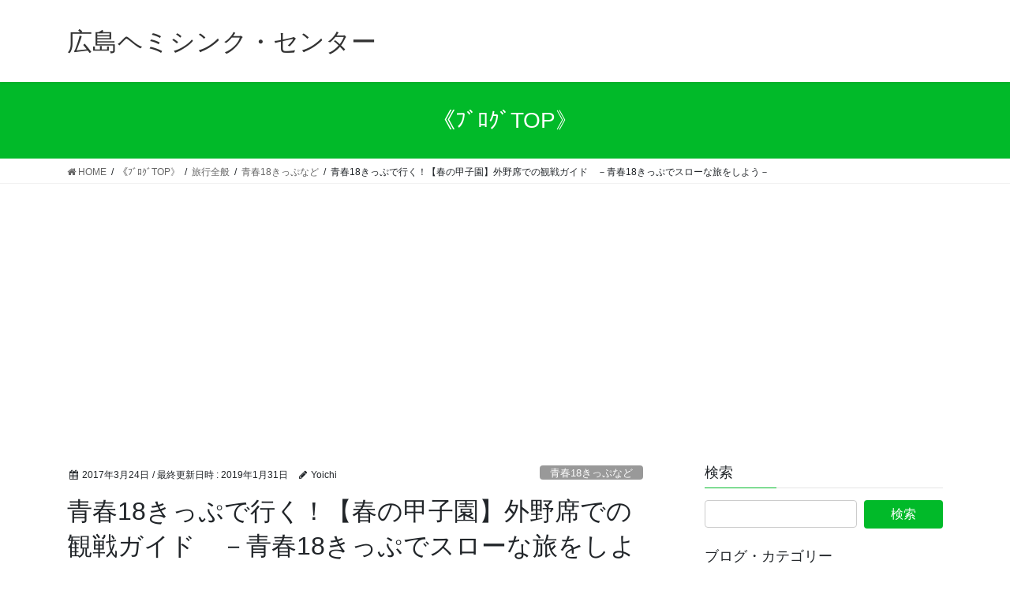

--- FILE ---
content_type: text/html; charset=UTF-8
request_url: https://yoichit.net/2017/03/24/%E9%9D%92%E6%98%A518%E3%81%8D%E3%81%A3%E3%81%B7%E3%81%A7%E8%A1%8C%E3%81%8F%EF%BC%81%E3%80%90%E6%98%A5%E3%81%AE%E7%94%B2%E5%AD%90%E5%9C%92%E3%80%91%E5%A4%96%E9%87%8E%E5%B8%AD%E3%81%A7%E3%81%AE%E8%A6%B3/
body_size: 26714
content:
<!DOCTYPE html>
<html lang="ja">
<head>
<meta charset="utf-8">
<meta http-equiv="X-UA-Compatible" content="IE=edge">
<meta name="viewport" content="width=device-width, initial-scale=1">
<!-- Google tag (gtag.js) --><script async src="https://www.googletagmanager.com/gtag/js?id=UA-49505078-4"></script><script>window.dataLayer = window.dataLayer || [];function gtag(){dataLayer.push(arguments);}gtag('js', new Date());gtag('config', 'UA-49505078-4');</script>
<title>青春18きっぷで行く！【春の甲子園】外野席での観戦ガイド　－青春18きっぷでスローな旅をしよう－ | 広島ヘミシンク・センター</title>
<meta name='robots' content='max-image-preview:large' />
	<style>img:is([sizes="auto" i], [sizes^="auto," i]) { contain-intrinsic-size: 3000px 1500px }</style>
	<link rel='dns-prefetch' href='//webfonts.xserver.jp' />
<link rel='dns-prefetch' href='//cdn.jsdelivr.net' />
<link rel="alternate" type="application/rss+xml" title="広島ヘミシンク・センター &raquo; フィード" href="https://yoichit.net/feed/" />
<link rel="alternate" type="application/rss+xml" title="広島ヘミシンク・センター &raquo; コメントフィード" href="https://yoichit.net/comments/feed/" />
<link rel="alternate" type="application/rss+xml" title="広島ヘミシンク・センター &raquo; 青春18きっぷで行く！【春の甲子園】外野席での観戦ガイド　－青春18きっぷでスローな旅をしよう－ のコメントのフィード" href="https://yoichit.net/2017/03/24/%e9%9d%92%e6%98%a518%e3%81%8d%e3%81%a3%e3%81%b7%e3%81%a7%e8%a1%8c%e3%81%8f%ef%bc%81%e3%80%90%e6%98%a5%e3%81%ae%e7%94%b2%e5%ad%90%e5%9c%92%e3%80%91%e5%a4%96%e9%87%8e%e5%b8%ad%e3%81%a7%e3%81%ae%e8%a6%b3/feed/" />
<meta name="description" content="&nbsp;青春18きっぷを利用して、2017年春の甲子園に行ってみました！&nbsp;以前私は、次のような超早朝に行ってみたことがあります。・JR山陽本線：　福山5：50 → 姫路8：34・JR神戸線　：　姫路8：40 → 三ノ宮9：20・阪神本線　：　神戸三宮9：29 → 甲子園9：47ただ、なぜかこの便の電車は暖房が弱めで寒かった記憶があります。さらには、もう一便早く行くこともできますが(5：06発！)、それでも春" /><script type="text/javascript">
/* <![CDATA[ */
window._wpemojiSettings = {"baseUrl":"https:\/\/s.w.org\/images\/core\/emoji\/16.0.1\/72x72\/","ext":".png","svgUrl":"https:\/\/s.w.org\/images\/core\/emoji\/16.0.1\/svg\/","svgExt":".svg","source":{"concatemoji":"https:\/\/yoichit.net\/ywp\/wp-includes\/js\/wp-emoji-release.min.js?ver=6.8.3"}};
/*! This file is auto-generated */
!function(s,n){var o,i,e;function c(e){try{var t={supportTests:e,timestamp:(new Date).valueOf()};sessionStorage.setItem(o,JSON.stringify(t))}catch(e){}}function p(e,t,n){e.clearRect(0,0,e.canvas.width,e.canvas.height),e.fillText(t,0,0);var t=new Uint32Array(e.getImageData(0,0,e.canvas.width,e.canvas.height).data),a=(e.clearRect(0,0,e.canvas.width,e.canvas.height),e.fillText(n,0,0),new Uint32Array(e.getImageData(0,0,e.canvas.width,e.canvas.height).data));return t.every(function(e,t){return e===a[t]})}function u(e,t){e.clearRect(0,0,e.canvas.width,e.canvas.height),e.fillText(t,0,0);for(var n=e.getImageData(16,16,1,1),a=0;a<n.data.length;a++)if(0!==n.data[a])return!1;return!0}function f(e,t,n,a){switch(t){case"flag":return n(e,"\ud83c\udff3\ufe0f\u200d\u26a7\ufe0f","\ud83c\udff3\ufe0f\u200b\u26a7\ufe0f")?!1:!n(e,"\ud83c\udde8\ud83c\uddf6","\ud83c\udde8\u200b\ud83c\uddf6")&&!n(e,"\ud83c\udff4\udb40\udc67\udb40\udc62\udb40\udc65\udb40\udc6e\udb40\udc67\udb40\udc7f","\ud83c\udff4\u200b\udb40\udc67\u200b\udb40\udc62\u200b\udb40\udc65\u200b\udb40\udc6e\u200b\udb40\udc67\u200b\udb40\udc7f");case"emoji":return!a(e,"\ud83e\udedf")}return!1}function g(e,t,n,a){var r="undefined"!=typeof WorkerGlobalScope&&self instanceof WorkerGlobalScope?new OffscreenCanvas(300,150):s.createElement("canvas"),o=r.getContext("2d",{willReadFrequently:!0}),i=(o.textBaseline="top",o.font="600 32px Arial",{});return e.forEach(function(e){i[e]=t(o,e,n,a)}),i}function t(e){var t=s.createElement("script");t.src=e,t.defer=!0,s.head.appendChild(t)}"undefined"!=typeof Promise&&(o="wpEmojiSettingsSupports",i=["flag","emoji"],n.supports={everything:!0,everythingExceptFlag:!0},e=new Promise(function(e){s.addEventListener("DOMContentLoaded",e,{once:!0})}),new Promise(function(t){var n=function(){try{var e=JSON.parse(sessionStorage.getItem(o));if("object"==typeof e&&"number"==typeof e.timestamp&&(new Date).valueOf()<e.timestamp+604800&&"object"==typeof e.supportTests)return e.supportTests}catch(e){}return null}();if(!n){if("undefined"!=typeof Worker&&"undefined"!=typeof OffscreenCanvas&&"undefined"!=typeof URL&&URL.createObjectURL&&"undefined"!=typeof Blob)try{var e="postMessage("+g.toString()+"("+[JSON.stringify(i),f.toString(),p.toString(),u.toString()].join(",")+"));",a=new Blob([e],{type:"text/javascript"}),r=new Worker(URL.createObjectURL(a),{name:"wpTestEmojiSupports"});return void(r.onmessage=function(e){c(n=e.data),r.terminate(),t(n)})}catch(e){}c(n=g(i,f,p,u))}t(n)}).then(function(e){for(var t in e)n.supports[t]=e[t],n.supports.everything=n.supports.everything&&n.supports[t],"flag"!==t&&(n.supports.everythingExceptFlag=n.supports.everythingExceptFlag&&n.supports[t]);n.supports.everythingExceptFlag=n.supports.everythingExceptFlag&&!n.supports.flag,n.DOMReady=!1,n.readyCallback=function(){n.DOMReady=!0}}).then(function(){return e}).then(function(){var e;n.supports.everything||(n.readyCallback(),(e=n.source||{}).concatemoji?t(e.concatemoji):e.wpemoji&&e.twemoji&&(t(e.twemoji),t(e.wpemoji)))}))}((window,document),window._wpemojiSettings);
/* ]]> */
</script>
<link rel='preload' id='vkExUnit_common_style-css-preload' href='https://yoichit.net/ywp/wp-content/plugins/vk-all-in-one-expansion-unit/assets/css/vkExUnit_style.css?ver=9.112.4.0' as='style' onload="this.onload=null;this.rel='stylesheet'"/>
<link rel='stylesheet' id='vkExUnit_common_style-css' href='https://yoichit.net/ywp/wp-content/plugins/vk-all-in-one-expansion-unit/assets/css/vkExUnit_style.css?ver=9.112.4.0' media='print' onload="this.media='all'; this.onload=null;">
<style id='vkExUnit_common_style-inline-css' type='text/css'>
:root {--ver_page_top_button_url:url(https://yoichit.net/ywp/wp-content/plugins/vk-all-in-one-expansion-unit/assets/images/to-top-btn-icon.svg);}@font-face {font-weight: normal;font-style: normal;font-family: "vk_sns";src: url("https://yoichit.net/ywp/wp-content/plugins/vk-all-in-one-expansion-unit/inc/sns/icons/fonts/vk_sns.eot?-bq20cj");src: url("https://yoichit.net/ywp/wp-content/plugins/vk-all-in-one-expansion-unit/inc/sns/icons/fonts/vk_sns.eot?#iefix-bq20cj") format("embedded-opentype"),url("https://yoichit.net/ywp/wp-content/plugins/vk-all-in-one-expansion-unit/inc/sns/icons/fonts/vk_sns.woff?-bq20cj") format("woff"),url("https://yoichit.net/ywp/wp-content/plugins/vk-all-in-one-expansion-unit/inc/sns/icons/fonts/vk_sns.ttf?-bq20cj") format("truetype"),url("https://yoichit.net/ywp/wp-content/plugins/vk-all-in-one-expansion-unit/inc/sns/icons/fonts/vk_sns.svg?-bq20cj#vk_sns") format("svg");}
.veu_promotion-alert__content--text {border: 1px solid rgba(0,0,0,0.125);padding: 0.5em 1em;border-radius: var(--vk-size-radius);margin-bottom: var(--vk-margin-block-bottom);font-size: 0.875rem;}/* Alert Content部分に段落タグを入れた場合に最後の段落の余白を0にする */.veu_promotion-alert__content--text p:last-of-type{margin-bottom:0;margin-top: 0;}
</style>
<style id='wp-emoji-styles-inline-css' type='text/css'>

	img.wp-smiley, img.emoji {
		display: inline !important;
		border: none !important;
		box-shadow: none !important;
		height: 1em !important;
		width: 1em !important;
		margin: 0 0.07em !important;
		vertical-align: -0.1em !important;
		background: none !important;
		padding: 0 !important;
	}
</style>
<link rel='preload' id='wp-block-library-css-preload' href='https://yoichit.net/ywp/wp-includes/css/dist/block-library/style.min.css?ver=6.8.3' as='style' onload="this.onload=null;this.rel='stylesheet'"/>
<link rel='stylesheet' id='wp-block-library-css' href='https://yoichit.net/ywp/wp-includes/css/dist/block-library/style.min.css?ver=6.8.3' media='print' onload="this.media='all'; this.onload=null;">
<style id='classic-theme-styles-inline-css' type='text/css'>
/*! This file is auto-generated */
.wp-block-button__link{color:#fff;background-color:#32373c;border-radius:9999px;box-shadow:none;text-decoration:none;padding:calc(.667em + 2px) calc(1.333em + 2px);font-size:1.125em}.wp-block-file__button{background:#32373c;color:#fff;text-decoration:none}
</style>
<style id='global-styles-inline-css' type='text/css'>
:root{--wp--preset--aspect-ratio--square: 1;--wp--preset--aspect-ratio--4-3: 4/3;--wp--preset--aspect-ratio--3-4: 3/4;--wp--preset--aspect-ratio--3-2: 3/2;--wp--preset--aspect-ratio--2-3: 2/3;--wp--preset--aspect-ratio--16-9: 16/9;--wp--preset--aspect-ratio--9-16: 9/16;--wp--preset--color--black: #000000;--wp--preset--color--cyan-bluish-gray: #abb8c3;--wp--preset--color--white: #ffffff;--wp--preset--color--pale-pink: #f78da7;--wp--preset--color--vivid-red: #cf2e2e;--wp--preset--color--luminous-vivid-orange: #ff6900;--wp--preset--color--luminous-vivid-amber: #fcb900;--wp--preset--color--light-green-cyan: #7bdcb5;--wp--preset--color--vivid-green-cyan: #00d084;--wp--preset--color--pale-cyan-blue: #8ed1fc;--wp--preset--color--vivid-cyan-blue: #0693e3;--wp--preset--color--vivid-purple: #9b51e0;--wp--preset--gradient--vivid-cyan-blue-to-vivid-purple: linear-gradient(135deg,rgba(6,147,227,1) 0%,rgb(155,81,224) 100%);--wp--preset--gradient--light-green-cyan-to-vivid-green-cyan: linear-gradient(135deg,rgb(122,220,180) 0%,rgb(0,208,130) 100%);--wp--preset--gradient--luminous-vivid-amber-to-luminous-vivid-orange: linear-gradient(135deg,rgba(252,185,0,1) 0%,rgba(255,105,0,1) 100%);--wp--preset--gradient--luminous-vivid-orange-to-vivid-red: linear-gradient(135deg,rgba(255,105,0,1) 0%,rgb(207,46,46) 100%);--wp--preset--gradient--very-light-gray-to-cyan-bluish-gray: linear-gradient(135deg,rgb(238,238,238) 0%,rgb(169,184,195) 100%);--wp--preset--gradient--cool-to-warm-spectrum: linear-gradient(135deg,rgb(74,234,220) 0%,rgb(151,120,209) 20%,rgb(207,42,186) 40%,rgb(238,44,130) 60%,rgb(251,105,98) 80%,rgb(254,248,76) 100%);--wp--preset--gradient--blush-light-purple: linear-gradient(135deg,rgb(255,206,236) 0%,rgb(152,150,240) 100%);--wp--preset--gradient--blush-bordeaux: linear-gradient(135deg,rgb(254,205,165) 0%,rgb(254,45,45) 50%,rgb(107,0,62) 100%);--wp--preset--gradient--luminous-dusk: linear-gradient(135deg,rgb(255,203,112) 0%,rgb(199,81,192) 50%,rgb(65,88,208) 100%);--wp--preset--gradient--pale-ocean: linear-gradient(135deg,rgb(255,245,203) 0%,rgb(182,227,212) 50%,rgb(51,167,181) 100%);--wp--preset--gradient--electric-grass: linear-gradient(135deg,rgb(202,248,128) 0%,rgb(113,206,126) 100%);--wp--preset--gradient--midnight: linear-gradient(135deg,rgb(2,3,129) 0%,rgb(40,116,252) 100%);--wp--preset--font-size--small: 13px;--wp--preset--font-size--medium: 20px;--wp--preset--font-size--large: 36px;--wp--preset--font-size--x-large: 42px;--wp--preset--spacing--20: 0.44rem;--wp--preset--spacing--30: 0.67rem;--wp--preset--spacing--40: 1rem;--wp--preset--spacing--50: 1.5rem;--wp--preset--spacing--60: 2.25rem;--wp--preset--spacing--70: 3.38rem;--wp--preset--spacing--80: 5.06rem;--wp--preset--shadow--natural: 6px 6px 9px rgba(0, 0, 0, 0.2);--wp--preset--shadow--deep: 12px 12px 50px rgba(0, 0, 0, 0.4);--wp--preset--shadow--sharp: 6px 6px 0px rgba(0, 0, 0, 0.2);--wp--preset--shadow--outlined: 6px 6px 0px -3px rgba(255, 255, 255, 1), 6px 6px rgba(0, 0, 0, 1);--wp--preset--shadow--crisp: 6px 6px 0px rgba(0, 0, 0, 1);}:where(.is-layout-flex){gap: 0.5em;}:where(.is-layout-grid){gap: 0.5em;}body .is-layout-flex{display: flex;}.is-layout-flex{flex-wrap: wrap;align-items: center;}.is-layout-flex > :is(*, div){margin: 0;}body .is-layout-grid{display: grid;}.is-layout-grid > :is(*, div){margin: 0;}:where(.wp-block-columns.is-layout-flex){gap: 2em;}:where(.wp-block-columns.is-layout-grid){gap: 2em;}:where(.wp-block-post-template.is-layout-flex){gap: 1.25em;}:where(.wp-block-post-template.is-layout-grid){gap: 1.25em;}.has-black-color{color: var(--wp--preset--color--black) !important;}.has-cyan-bluish-gray-color{color: var(--wp--preset--color--cyan-bluish-gray) !important;}.has-white-color{color: var(--wp--preset--color--white) !important;}.has-pale-pink-color{color: var(--wp--preset--color--pale-pink) !important;}.has-vivid-red-color{color: var(--wp--preset--color--vivid-red) !important;}.has-luminous-vivid-orange-color{color: var(--wp--preset--color--luminous-vivid-orange) !important;}.has-luminous-vivid-amber-color{color: var(--wp--preset--color--luminous-vivid-amber) !important;}.has-light-green-cyan-color{color: var(--wp--preset--color--light-green-cyan) !important;}.has-vivid-green-cyan-color{color: var(--wp--preset--color--vivid-green-cyan) !important;}.has-pale-cyan-blue-color{color: var(--wp--preset--color--pale-cyan-blue) !important;}.has-vivid-cyan-blue-color{color: var(--wp--preset--color--vivid-cyan-blue) !important;}.has-vivid-purple-color{color: var(--wp--preset--color--vivid-purple) !important;}.has-black-background-color{background-color: var(--wp--preset--color--black) !important;}.has-cyan-bluish-gray-background-color{background-color: var(--wp--preset--color--cyan-bluish-gray) !important;}.has-white-background-color{background-color: var(--wp--preset--color--white) !important;}.has-pale-pink-background-color{background-color: var(--wp--preset--color--pale-pink) !important;}.has-vivid-red-background-color{background-color: var(--wp--preset--color--vivid-red) !important;}.has-luminous-vivid-orange-background-color{background-color: var(--wp--preset--color--luminous-vivid-orange) !important;}.has-luminous-vivid-amber-background-color{background-color: var(--wp--preset--color--luminous-vivid-amber) !important;}.has-light-green-cyan-background-color{background-color: var(--wp--preset--color--light-green-cyan) !important;}.has-vivid-green-cyan-background-color{background-color: var(--wp--preset--color--vivid-green-cyan) !important;}.has-pale-cyan-blue-background-color{background-color: var(--wp--preset--color--pale-cyan-blue) !important;}.has-vivid-cyan-blue-background-color{background-color: var(--wp--preset--color--vivid-cyan-blue) !important;}.has-vivid-purple-background-color{background-color: var(--wp--preset--color--vivid-purple) !important;}.has-black-border-color{border-color: var(--wp--preset--color--black) !important;}.has-cyan-bluish-gray-border-color{border-color: var(--wp--preset--color--cyan-bluish-gray) !important;}.has-white-border-color{border-color: var(--wp--preset--color--white) !important;}.has-pale-pink-border-color{border-color: var(--wp--preset--color--pale-pink) !important;}.has-vivid-red-border-color{border-color: var(--wp--preset--color--vivid-red) !important;}.has-luminous-vivid-orange-border-color{border-color: var(--wp--preset--color--luminous-vivid-orange) !important;}.has-luminous-vivid-amber-border-color{border-color: var(--wp--preset--color--luminous-vivid-amber) !important;}.has-light-green-cyan-border-color{border-color: var(--wp--preset--color--light-green-cyan) !important;}.has-vivid-green-cyan-border-color{border-color: var(--wp--preset--color--vivid-green-cyan) !important;}.has-pale-cyan-blue-border-color{border-color: var(--wp--preset--color--pale-cyan-blue) !important;}.has-vivid-cyan-blue-border-color{border-color: var(--wp--preset--color--vivid-cyan-blue) !important;}.has-vivid-purple-border-color{border-color: var(--wp--preset--color--vivid-purple) !important;}.has-vivid-cyan-blue-to-vivid-purple-gradient-background{background: var(--wp--preset--gradient--vivid-cyan-blue-to-vivid-purple) !important;}.has-light-green-cyan-to-vivid-green-cyan-gradient-background{background: var(--wp--preset--gradient--light-green-cyan-to-vivid-green-cyan) !important;}.has-luminous-vivid-amber-to-luminous-vivid-orange-gradient-background{background: var(--wp--preset--gradient--luminous-vivid-amber-to-luminous-vivid-orange) !important;}.has-luminous-vivid-orange-to-vivid-red-gradient-background{background: var(--wp--preset--gradient--luminous-vivid-orange-to-vivid-red) !important;}.has-very-light-gray-to-cyan-bluish-gray-gradient-background{background: var(--wp--preset--gradient--very-light-gray-to-cyan-bluish-gray) !important;}.has-cool-to-warm-spectrum-gradient-background{background: var(--wp--preset--gradient--cool-to-warm-spectrum) !important;}.has-blush-light-purple-gradient-background{background: var(--wp--preset--gradient--blush-light-purple) !important;}.has-blush-bordeaux-gradient-background{background: var(--wp--preset--gradient--blush-bordeaux) !important;}.has-luminous-dusk-gradient-background{background: var(--wp--preset--gradient--luminous-dusk) !important;}.has-pale-ocean-gradient-background{background: var(--wp--preset--gradient--pale-ocean) !important;}.has-electric-grass-gradient-background{background: var(--wp--preset--gradient--electric-grass) !important;}.has-midnight-gradient-background{background: var(--wp--preset--gradient--midnight) !important;}.has-small-font-size{font-size: var(--wp--preset--font-size--small) !important;}.has-medium-font-size{font-size: var(--wp--preset--font-size--medium) !important;}.has-large-font-size{font-size: var(--wp--preset--font-size--large) !important;}.has-x-large-font-size{font-size: var(--wp--preset--font-size--x-large) !important;}
:where(.wp-block-post-template.is-layout-flex){gap: 1.25em;}:where(.wp-block-post-template.is-layout-grid){gap: 1.25em;}
:where(.wp-block-columns.is-layout-flex){gap: 2em;}:where(.wp-block-columns.is-layout-grid){gap: 2em;}
:root :where(.wp-block-pullquote){font-size: 1.5em;line-height: 1.6;}
</style>
<link rel='stylesheet' id='bootstrap-4-style-css' href='https://yoichit.net/ywp/wp-content/themes/lightning/_g2/library/bootstrap-4/css/bootstrap.min.css?ver=4.5.0' type='text/css' media='all' />
<link rel='stylesheet' id='lightning-common-style-css' href='https://yoichit.net/ywp/wp-content/themes/lightning/_g2/assets/css/common.css?ver=15.32.1' type='text/css' media='all' />
<style id='lightning-common-style-inline-css' type='text/css'>
/* vk-mobile-nav */:root {--vk-mobile-nav-menu-btn-bg-src: url("https://yoichit.net/ywp/wp-content/themes/lightning/_g2/inc/vk-mobile-nav/package/images/vk-menu-btn-black.svg");--vk-mobile-nav-menu-btn-close-bg-src: url("https://yoichit.net/ywp/wp-content/themes/lightning/_g2/inc/vk-mobile-nav/package/images/vk-menu-close-black.svg");--vk-menu-acc-icon-open-black-bg-src: url("https://yoichit.net/ywp/wp-content/themes/lightning/_g2/inc/vk-mobile-nav/package/images/vk-menu-acc-icon-open-black.svg");--vk-menu-acc-icon-open-white-bg-src: url("https://yoichit.net/ywp/wp-content/themes/lightning/_g2/inc/vk-mobile-nav/package/images/vk-menu-acc-icon-open-white.svg");--vk-menu-acc-icon-close-black-bg-src: url("https://yoichit.net/ywp/wp-content/themes/lightning/_g2/inc/vk-mobile-nav/package/images/vk-menu-close-black.svg");--vk-menu-acc-icon-close-white-bg-src: url("https://yoichit.net/ywp/wp-content/themes/lightning/_g2/inc/vk-mobile-nav/package/images/vk-menu-close-white.svg");}
</style>
<link rel='stylesheet' id='lightning-design-style-css' href='https://yoichit.net/ywp/wp-content/themes/lightning/_g2/design-skin/origin2/css/style.css?ver=15.32.1' type='text/css' media='all' />
<style id='lightning-design-style-inline-css' type='text/css'>
:root {--color-key:#01ba29;--wp--preset--color--vk-color-primary:#01ba29;--color-key-dark:#e234c8;}
/* ltg common custom */:root {--vk-menu-acc-btn-border-color:#333;--vk-color-primary:#01ba29;--vk-color-primary-dark:#e234c8;--vk-color-primary-vivid:#01cd2d;--color-key:#01ba29;--wp--preset--color--vk-color-primary:#01ba29;--color-key-dark:#e234c8;}.veu_color_txt_key { color:#e234c8 ; }.veu_color_bg_key { background-color:#e234c8 ; }.veu_color_border_key { border-color:#e234c8 ; }.btn-default { border-color:#01ba29;color:#01ba29;}.btn-default:focus,.btn-default:hover { border-color:#01ba29;background-color: #01ba29; }.wp-block-search__button,.btn-primary { background-color:#01ba29;border-color:#e234c8; }.wp-block-search__button:focus,.wp-block-search__button:hover,.btn-primary:not(:disabled):not(.disabled):active,.btn-primary:focus,.btn-primary:hover { background-color:#e234c8;border-color:#01ba29; }.btn-outline-primary { color : #01ba29 ; border-color:#01ba29; }.btn-outline-primary:not(:disabled):not(.disabled):active,.btn-outline-primary:focus,.btn-outline-primary:hover { color : #fff; background-color:#01ba29;border-color:#e234c8; }a { color:#337ab7; }
.tagcloud a:before { font-family:FontAwesome;content:"\f02b"; }
.media .media-body .media-heading a:hover { color:#01ba29; }@media (min-width: 768px){.gMenu > li:before,.gMenu > li.menu-item-has-children::after { border-bottom-color:#e234c8 }.gMenu li li { background-color:#e234c8 }.gMenu li li a:hover { background-color:#01ba29; }} /* @media (min-width: 768px) */.page-header { background-color:#01ba29; }h2,.mainSection-title { border-top-color:#01ba29; }h3:after,.subSection-title:after { border-bottom-color:#01ba29; }ul.page-numbers li span.page-numbers.current,.page-link dl .post-page-numbers.current { background-color:#01ba29; }.pager li > a { border-color:#01ba29;color:#01ba29;}.pager li > a:hover { background-color:#01ba29;color:#fff;}.siteFooter { border-top-color:#01ba29; }dt { border-left-color:#01ba29; }:root {--g_nav_main_acc_icon_open_url:url(https://yoichit.net/ywp/wp-content/themes/lightning/_g2/inc/vk-mobile-nav/package/images/vk-menu-acc-icon-open-black.svg);--g_nav_main_acc_icon_close_url: url(https://yoichit.net/ywp/wp-content/themes/lightning/_g2/inc/vk-mobile-nav/package/images/vk-menu-close-black.svg);--g_nav_sub_acc_icon_open_url: url(https://yoichit.net/ywp/wp-content/themes/lightning/_g2/inc/vk-mobile-nav/package/images/vk-menu-acc-icon-open-white.svg);--g_nav_sub_acc_icon_close_url: url(https://yoichit.net/ywp/wp-content/themes/lightning/_g2/inc/vk-mobile-nav/package/images/vk-menu-close-white.svg);}
</style>
<link rel='preload' id='veu-cta-css-preload' href='https://yoichit.net/ywp/wp-content/plugins/vk-all-in-one-expansion-unit/inc/call-to-action/package/assets/css/style.css?ver=9.112.4.0' as='style' onload="this.onload=null;this.rel='stylesheet'"/>
<link rel='stylesheet' id='veu-cta-css' href='https://yoichit.net/ywp/wp-content/plugins/vk-all-in-one-expansion-unit/inc/call-to-action/package/assets/css/style.css?ver=9.112.4.0' media='print' onload="this.media='all'; this.onload=null;">
<link rel='preload' id='lightning-theme-style-css-preload' href='https://yoichit.net/ywp/wp-content/themes/lightning_child_sample/style.css?ver=15.32.1' as='style' onload="this.onload=null;this.rel='stylesheet'"/>
<link rel='stylesheet' id='lightning-theme-style-css' href='https://yoichit.net/ywp/wp-content/themes/lightning_child_sample/style.css?ver=15.32.1' media='print' onload="this.media='all'; this.onload=null;">
<style id='lightning-theme-style-inline-css' type='text/css'>

			.prBlock_icon_outer { border:1px solid #01ba29; }
			.prBlock_icon { color:#01ba29; }
		
</style>
<link rel='preload' id='vk-font-awesome-css-preload' href='https://yoichit.net/ywp/wp-content/themes/lightning/vendor/vektor-inc/font-awesome-versions/src/versions/4.7.0/css/font-awesome.min.css?ver=4.7' as='style' onload="this.onload=null;this.rel='stylesheet'"/>
<link rel='stylesheet' id='vk-font-awesome-css' href='https://yoichit.net/ywp/wp-content/themes/lightning/vendor/vektor-inc/font-awesome-versions/src/versions/4.7.0/css/font-awesome.min.css?ver=4.7' media='print' onload="this.media='all'; this.onload=null;">
<link rel='preload' id='tablepress-default-css-preload' href='https://yoichit.net/ywp/wp-content/tablepress-combined.min.css?ver=50' as='style' onload="this.onload=null;this.rel='stylesheet'"/>
<link rel='stylesheet' id='tablepress-default-css' href='https://yoichit.net/ywp/wp-content/tablepress-combined.min.css?ver=50' media='print' onload="this.media='all'; this.onload=null;">
<script type="text/javascript" src="https://yoichit.net/ywp/wp-includes/js/jquery/jquery.min.js?ver=3.7.1" id="jquery-core-js"></script>
<script type="text/javascript" src="https://yoichit.net/ywp/wp-includes/js/jquery/jquery-migrate.min.js?ver=3.4.1" id="jquery-migrate-js"></script>
<script type="text/javascript" src="//webfonts.xserver.jp/js/xserverv3.js?fadein=0&amp;ver=2.0.8" id="typesquare_std-js"></script>
<link rel="https://api.w.org/" href="https://yoichit.net/wp-json/" /><link rel="alternate" title="JSON" type="application/json" href="https://yoichit.net/wp-json/wp/v2/posts/22896" /><link rel="EditURI" type="application/rsd+xml" title="RSD" href="https://yoichit.net/ywp/xmlrpc.php?rsd" />
<meta name="generator" content="WordPress 6.8.3" />
<link rel="canonical" href="https://yoichit.net/2017/03/24/%e9%9d%92%e6%98%a518%e3%81%8d%e3%81%a3%e3%81%b7%e3%81%a7%e8%a1%8c%e3%81%8f%ef%bc%81%e3%80%90%e6%98%a5%e3%81%ae%e7%94%b2%e5%ad%90%e5%9c%92%e3%80%91%e5%a4%96%e9%87%8e%e5%b8%ad%e3%81%a7%e3%81%ae%e8%a6%b3/" />
<link rel='shortlink' href='https://yoichit.net/?p=22896' />
<link rel="alternate" title="oEmbed (JSON)" type="application/json+oembed" href="https://yoichit.net/wp-json/oembed/1.0/embed?url=https%3A%2F%2Fyoichit.net%2F2017%2F03%2F24%2F%25e9%259d%2592%25e6%2598%25a518%25e3%2581%258d%25e3%2581%25a3%25e3%2581%25b7%25e3%2581%25a7%25e8%25a1%258c%25e3%2581%258f%25ef%25bc%2581%25e3%2580%2590%25e6%2598%25a5%25e3%2581%25ae%25e7%2594%25b2%25e5%25ad%2590%25e5%259c%2592%25e3%2580%2591%25e5%25a4%2596%25e9%2587%258e%25e5%25b8%25ad%25e3%2581%25a7%25e3%2581%25ae%25e8%25a6%25b3%2F" />
<link rel="alternate" title="oEmbed (XML)" type="text/xml+oembed" href="https://yoichit.net/wp-json/oembed/1.0/embed?url=https%3A%2F%2Fyoichit.net%2F2017%2F03%2F24%2F%25e9%259d%2592%25e6%2598%25a518%25e3%2581%258d%25e3%2581%25a3%25e3%2581%25b7%25e3%2581%25a7%25e8%25a1%258c%25e3%2581%258f%25ef%25bc%2581%25e3%2580%2590%25e6%2598%25a5%25e3%2581%25ae%25e7%2594%25b2%25e5%25ad%2590%25e5%259c%2592%25e3%2580%2591%25e5%25a4%2596%25e9%2587%258e%25e5%25b8%25ad%25e3%2581%25a7%25e3%2581%25ae%25e8%25a6%25b3%2F&#038;format=xml" />
<!-- [ VK All in One Expansion Unit GoogleAd ] -->
<script async src="//pagead2.googlesyndication.com/pagead/js/adsbygoogle.js"></script>
<script>
	(adsbygoogle = window.adsbygoogle || []).push({
			google_ad_client: "ca-pub-9431907242905994",
			enable_page_level_ads: true
			,overlays: {bottom: true}	});
</script>
<!-- [ / VK All in One Expansion Unit GoogleAd ] -->
			<style id="lightning-color-custom-for-plugins" type="text/css">/* ltg theme common */.color_key_bg,.color_key_bg_hover:hover{background-color: #01ba29;}.color_key_txt,.color_key_txt_hover:hover{color: #01ba29;}.color_key_border,.color_key_border_hover:hover{border-color: #01ba29;}.color_key_dark_bg,.color_key_dark_bg_hover:hover{background-color: #e234c8;}.color_key_dark_txt,.color_key_dark_txt_hover:hover{color: #e234c8;}.color_key_dark_border,.color_key_dark_border_hover:hover{border-color: #e234c8;}</style><!-- [ VK All in One Expansion Unit OGP ] -->
<meta property="og:site_name" content="広島ヘミシンク・センター" />
<meta property="og:url" content="https://yoichit.net/2017/03/24/%e9%9d%92%e6%98%a518%e3%81%8d%e3%81%a3%e3%81%b7%e3%81%a7%e8%a1%8c%e3%81%8f%ef%bc%81%e3%80%90%e6%98%a5%e3%81%ae%e7%94%b2%e5%ad%90%e5%9c%92%e3%80%91%e5%a4%96%e9%87%8e%e5%b8%ad%e3%81%a7%e3%81%ae%e8%a6%b3/" />
<meta property="og:title" content="青春18きっぷで行く！【春の甲子園】外野席での観戦ガイド　－青春18きっぷでスローな旅をしよう－ | 広島ヘミシンク・センター" />
<meta property="og:description" content="&nbsp;青春18きっぷを利用して、2017年春の甲子園に行ってみました！&nbsp;以前私は、次のような超早朝に行ってみたことがあります。・JR山陽本線：　福山5：50 → 姫路8：34・JR神戸線　：　姫路8：40 → 三ノ宮9：20・阪神本線　：　神戸三宮9：29 → 甲子園9：47ただ、なぜかこの便の電車は暖房が弱めで寒かった記憶があります。さらには、もう一便早く行くこともできますが(5：06発！)、それでも春" />
<meta property="og:type" content="article" />
<meta property="og:image" content="https://yoichit.net/ywp/wp-content/uploads/2017/03/P_20170322_135209_vHDR_On.jpg" />
<meta property="og:image:width" content="832" />
<meta property="og:image:height" content="468" />
<!-- [ / VK All in One Expansion Unit OGP ] -->
<!-- [ VK All in One Expansion Unit twitter card ] -->
<meta name="twitter:card" content="summary_large_image">
<meta name="twitter:description" content="&nbsp;青春18きっぷを利用して、2017年春の甲子園に行ってみました！&nbsp;以前私は、次のような超早朝に行ってみたことがあります。・JR山陽本線：　福山5：50 → 姫路8：34・JR神戸線　：　姫路8：40 → 三ノ宮9：20・阪神本線　：　神戸三宮9：29 → 甲子園9：47ただ、なぜかこの便の電車は暖房が弱めで寒かった記憶があります。さらには、もう一便早く行くこともできますが(5：06発！)、それでも春">
<meta name="twitter:title" content="青春18きっぷで行く！【春の甲子園】外野席での観戦ガイド　－青春18きっぷでスローな旅をしよう－ | 広島ヘミシンク・センター">
<meta name="twitter:url" content="https://yoichit.net/2017/03/24/%e9%9d%92%e6%98%a518%e3%81%8d%e3%81%a3%e3%81%b7%e3%81%a7%e8%a1%8c%e3%81%8f%ef%bc%81%e3%80%90%e6%98%a5%e3%81%ae%e7%94%b2%e5%ad%90%e5%9c%92%e3%80%91%e5%a4%96%e9%87%8e%e5%b8%ad%e3%81%a7%e3%81%ae%e8%a6%b3/">
	<meta name="twitter:image" content="https://yoichit.net/ywp/wp-content/uploads/2017/03/P_20170322_135209_vHDR_On.jpg">
	<meta name="twitter:domain" content="yoichit.net">
	<!-- [ / VK All in One Expansion Unit twitter card ] -->
	<!-- [ VK All in One Expansion Unit Article Structure Data ] --><script type="application/ld+json">{"@context":"https://schema.org/","@type":"Article","headline":"青春18きっぷで行く！【春の甲子園】外野席での観戦ガイド　－青春18きっぷでスローな旅をしよう－","image":"https://yoichit.net/ywp/wp-content/uploads/2017/03/P_20170322_135209_vHDR_On.jpg","datePublished":"2017-03-24T21:00:46+09:00","dateModified":"2019-01-31T22:57:53+09:00","author":{"@type":"","name":"Yoichi","url":"https://yoichit.net/","sameAs":""}}</script><!-- [ / VK All in One Expansion Unit Article Structure Data ] -->
	<script async src="//pagead2.googlesyndication.com/pagead/js/adsbygoogle.js"></script>
<script>
     (adsbygoogle = window.adsbygoogle || []).push({
          google_ad_client: "ca-pub-9431907242905994",
          enable_page_level_ads: true
     });
</script>
	
</head>
<body class="wp-singular post-template-default single single-post postid-22896 single-format-standard wp-theme-lightning wp-child-theme-lightning_child_sample fa_v4 post-name-%e9%9d%92%e6%98%a518%e3%81%8d%e3%81%a3%e3%81%b7%e3%81%a7%e8%a1%8c%e3%81%8f%ef%bc%81%e3%80%90%e6%98%a5%e3%81%ae%e7%94%b2%e5%ad%90%e5%9c%92%e3%80%91%e5%a4%96%e9%87%8e%e5%b8%ad%e3%81%a7%e3%81%ae%e8%a6%b3 category-%e9%9d%92%e6%98%a518%e3%81%8d%e3%81%a3%e3%81%b7%e3%81%aa%e3%81%a9 category-%e9%ab%98%e6%a0%a1%e9%87%8e%e7%90%83 tag-%e9%ab%98%e6%a0%a1%e9%87%8e%e7%90%83 tag-%e9%9d%92%e6%98%a518%e3%81%8d%e3%81%a3%e3%81%b7 post-type-post sidebar-fix sidebar-fix-priority-top bootstrap4 device-pc">
<header class="navbar siteHeader">
		<div class="container siteHeadContainer">
		<div class="navbar-header">
			<h1 class="navbar-brand siteHeader_logo">
			<a href="https://yoichit.net/"><span>
			広島ヘミシンク・センター			</span></a>
			</h1>
								</div>

			</div>
	</header>

<div class="section page-header"><div class="container"><div class="row"><div class="col-md-12">
<div class="page-header_pageTitle">
《ﾌﾞﾛｸﾞTOP》</div>
</div></div></div></div><!-- [ /.page-header ] -->


<!-- [ .breadSection ] --><div class="section breadSection"><div class="container"><div class="row"><ol class="breadcrumb" itemscope itemtype="https://schema.org/BreadcrumbList"><li id="panHome" itemprop="itemListElement" itemscope itemtype="http://schema.org/ListItem"><a itemprop="item" href="https://yoichit.net/"><span itemprop="name"><i class="fa fa-home"></i> HOME</span></a><meta itemprop="position" content="1" /></li><li itemprop="itemListElement" itemscope itemtype="http://schema.org/ListItem"><a itemprop="item" href="https://yoichit.net/%e3%83%96%e3%83%ad%e3%82%b0%ef%bc%9a%e3%83%88%e3%83%83%e3%83%97%e3%83%9a%e3%83%bc%e3%82%b8/"><span itemprop="name">《ﾌﾞﾛｸﾞTOP》</span></a><meta itemprop="position" content="2" /></li><li itemprop="itemListElement" itemscope itemtype="http://schema.org/ListItem"><a itemprop="item" href="https://yoichit.net/category/%e6%97%85%e8%a1%8c%e5%85%a8%e8%88%ac/"><span itemprop="name">旅行全般</span></a><meta itemprop="position" content="3" /></li><li itemprop="itemListElement" itemscope itemtype="http://schema.org/ListItem"><a itemprop="item" href="https://yoichit.net/category/%e6%97%85%e8%a1%8c%e5%85%a8%e8%88%ac/%e9%9d%92%e6%98%a518%e3%81%8d%e3%81%a3%e3%81%b7%e3%81%aa%e3%81%a9/"><span itemprop="name">青春18きっぷなど</span></a><meta itemprop="position" content="4" /></li><li><span>青春18きっぷで行く！【春の甲子園】外野席での観戦ガイド　－青春18きっぷでスローな旅をしよう－</span><meta itemprop="position" content="5" /></li></ol></div></div></div><!-- [ /.breadSection ] -->

<div class="section siteContent">
<div class="container">
<div class="row">

	<div class="col mainSection mainSection-col-two baseSection vk_posts-mainSection" id="main" role="main">
				<article id="post-22896" class="entry entry-full post-22896 post type-post status-publish format-standard has-post-thumbnail hentry category-90 category-102 tag-97 tag-111">

	
	
		<header class="entry-header">
			<div class="entry-meta">


<span class="published entry-meta_items">2017年3月24日</span>

<span class="entry-meta_items entry-meta_updated">/ 最終更新日時 : <span class="updated">2019年1月31日</span></span>


	
	<span class="vcard author entry-meta_items entry-meta_items_author"><span class="fn">Yoichi</span></span>



<span class="entry-meta_items entry-meta_items_term"><a href="https://yoichit.net/category/%e6%97%85%e8%a1%8c%e5%85%a8%e8%88%ac/%e9%9d%92%e6%98%a518%e3%81%8d%e3%81%a3%e3%81%b7%e3%81%aa%e3%81%a9/" class="btn btn-xs btn-primary entry-meta_items_term_button" style="background-color:#999999;border:none;">青春18きっぷなど</a></span>
</div>
				<h1 class="entry-title">
											青春18きっぷで行く！【春の甲子園】外野席での観戦ガイド　－青春18きっぷでスローな旅をしよう－									</h1>
		</header>

	
	
	<div class="entry-body">
				<p>&nbsp;</p>
<p><strong>青春18きっぷを利用して、</strong></p>
<h4><strong>2017年春の甲子園に行ってみました！</strong></h4>
<p>&nbsp;</p>
<p>以前私は、次のような<strong>超早朝</strong>に行ってみたことがあります。</p>
<p><strong>・JR山陽本線：　福山5：50 → 姫路8：34</strong><br />
<strong>・JR神戸線　：　姫路8：40 → 三ノ宮9：20</strong><br />
<strong>・阪神本線　：　神戸三宮9：29 → 甲子園9：47</strong></p>
<p>ただ、なぜかこの便の電車は<strong>暖房が弱め</strong>で寒かった記憶があります。</p>
<p>さらには、もう一便早く行くこともできますが(5：06発！)、それでも春の甲子園開催時間の<strong>9時</strong>にはギリギリ<strong>間に合わない</strong>こともあり・・・</p>
<p>次のような、<strong>朝ゆっくりの便</strong>で行くことにしました。</p>
<p><strong>・JR山陽本線：　福山8：18 → 相生10：21</strong><br />
<strong>・JR山陽本線：　相生10：24 → 網干10：33<br />
・JR山陽本線：　網干10：45 → 三ノ宮11：36</strong><br />
<strong>・阪神本線　：　神戸三宮11：50 → 甲子園12：08</strong></p>
<p>さすがにこの時間だと、日がよく当たって、結構<strong>暖かった</strong>ですよ。</p>
<p>また、<strong>三宮駅－甲子園駅間</strong>は<strong>阪神電車</strong>に乗るため、ここだけは青春18きっぷが使えません。往復540円が必要ですね。</p>
<p>&nbsp;</p>
<p>さて、甲子園最寄りの<strong>甲子園駅</strong>には<strong>東口</strong>と<strong>西口</strong>と<strong>臨時出口</strong>があるようで、私が降り立ったのは<strong>西口</strong>です。</p>
<p>東口から甲子園に行く場合は信号を通らなければならないため、<strong>西口</strong>で降りるのがよさそうですね。もしくは、中央にある<strong>臨時出口</strong>(甲子園でイベントがある際のみ、使えるようです)を使うかですね。</p>
<p><img fetchpriority="high" decoding="async" class="alignnone wp-image-22926" src="https://yoichit.net/ywp/wp-content/uploads/2017/03/P_20170322_121251_vHDR_On-1024x576.jpg" alt="" width="601" height="338" srcset="https://yoichit.net/ywp/wp-content/uploads/2017/03/P_20170322_121251_vHDR_On-1024x576.jpg 1024w, https://yoichit.net/ywp/wp-content/uploads/2017/03/P_20170322_121251_vHDR_On-150x84.jpg 150w, https://yoichit.net/ywp/wp-content/uploads/2017/03/P_20170322_121251_vHDR_On-300x169.jpg 300w" sizes="(max-width: 601px) 100vw, 601px" /></p>
<p>&nbsp;</p>
<h4><strong>2017年のチケット料金は次の通りです。</strong></h4>
<p>&nbsp;</p>
<p><strong>正面席</strong>(中央特別自由席)は、<strong>2,000円</strong>ですね。</p>
<p><img decoding="async" class="alignnone wp-image-22927" src="https://yoichit.net/ywp/wp-content/uploads/2017/03/P_20170322_121619_vHDR_On.jpg" alt="" width="601" height="338" srcset="https://yoichit.net/ywp/wp-content/uploads/2017/03/P_20170322_121619_vHDR_On.jpg 832w, https://yoichit.net/ywp/wp-content/uploads/2017/03/P_20170322_121619_vHDR_On-150x84.jpg 150w, https://yoichit.net/ywp/wp-content/uploads/2017/03/P_20170322_121619_vHDR_On-300x169.jpg 300w" sizes="(max-width: 601px) 100vw, 601px" /></p>
<p><strong>1,3塁側内野席</strong>(特別自由席)は、<strong>大人1,500円、子供600円</strong>です。</p>
<p>こちらだけ、大人・子供で料金が違います。</p>
<p><img decoding="async" class="alignnone wp-image-22929" src="https://yoichit.net/ywp/wp-content/uploads/2017/03/P_20170322_121540_vHDR_On.jpg" alt="" width="601" height="338" srcset="https://yoichit.net/ywp/wp-content/uploads/2017/03/P_20170322_121540_vHDR_On.jpg 832w, https://yoichit.net/ywp/wp-content/uploads/2017/03/P_20170322_121540_vHDR_On-150x84.jpg 150w, https://yoichit.net/ywp/wp-content/uploads/2017/03/P_20170322_121540_vHDR_On-300x169.jpg 300w" sizes="(max-width: 601px) 100vw, 601px" /></p>
<p><strong>アルプススタンド席</strong>は、<strong>600円</strong>です。</p>
<p><img loading="lazy" decoding="async" class="alignnone wp-image-22930" src="https://yoichit.net/ywp/wp-content/uploads/2017/03/P_20170322_121555_vHDR_On.jpg" alt="" width="601" height="338" srcset="https://yoichit.net/ywp/wp-content/uploads/2017/03/P_20170322_121555_vHDR_On.jpg 832w, https://yoichit.net/ywp/wp-content/uploads/2017/03/P_20170322_121555_vHDR_On-150x84.jpg 150w, https://yoichit.net/ywp/wp-content/uploads/2017/03/P_20170322_121555_vHDR_On-300x169.jpg 300w" sizes="auto, (max-width: 601px) 100vw, 601px" /></p>
<p>&nbsp;</p>
<p><strong>そして、外野席は無料です！</strong></p>
<p>&nbsp;</p>
<h4><strong>私は今回、外野席で観戦してみました！</strong></h4>
<p>&nbsp;</p>
<p><strong>ライト側入り口</strong>は、このような感じです。<strong>チケットのチェックなどはありません。</strong></p>
<p><img loading="lazy" decoding="async" class="alignnone wp-image-22931" src="https://yoichit.net/ywp/wp-content/uploads/2017/03/P_20170322_122142_vHDR_On.jpg" alt="" width="601" height="338" srcset="https://yoichit.net/ywp/wp-content/uploads/2017/03/P_20170322_122142_vHDR_On.jpg 832w, https://yoichit.net/ywp/wp-content/uploads/2017/03/P_20170322_122142_vHDR_On-150x84.jpg 150w, https://yoichit.net/ywp/wp-content/uploads/2017/03/P_20170322_122142_vHDR_On-300x169.jpg 300w" sizes="auto, (max-width: 601px) 100vw, 601px" /></p>
<p>そのまま(入場口から真直ぐ行って、)スタンドに入ってみると・・・結構高いフェンスがあって前がよく見えませんので、スタンド上段に上ってみました。</p>
<p><strong>外野席で見る場合、結構高い位置から観るのがおすすめです。</strong></p>
<p>私は今回、<strong>20～30段目</strong>辺りの何ヶ所かで観てみました。</p>
<p>マツダスタジアムだと、丁度コンコース(=球場内を一回りできる通路)くらいの高さではないでしょうか。<strong>全体が俯瞰</strong>でき、選手の動きがよく分かるので、これくらいの高さから観るのがおすすめですよ！</p>
<p><strong>ライトポール近く</strong>だとこんな感じです。</p>
<p><img loading="lazy" decoding="async" class="alignnone wp-image-22932" src="https://yoichit.net/ywp/wp-content/uploads/2017/03/P_20170322_130340_vHDR_On.jpg" alt="" width="601" height="338" srcset="https://yoichit.net/ywp/wp-content/uploads/2017/03/P_20170322_130340_vHDR_On.jpg 832w, https://yoichit.net/ywp/wp-content/uploads/2017/03/P_20170322_130340_vHDR_On-150x84.jpg 150w, https://yoichit.net/ywp/wp-content/uploads/2017/03/P_20170322_130340_vHDR_On-300x169.jpg 300w" sizes="auto, (max-width: 601px) 100vw, 601px" /></p>
<p><strong>右中間付近</strong>だとこんな感じですね。</p>
<p>私は、この辺りの位置が、ピッチャーの投げる球筋が見やすいので好きですね。</p>
<p><img loading="lazy" decoding="async" class="alignnone wp-image-22933" src="https://yoichit.net/ywp/wp-content/uploads/2017/03/P_20170322_124359_vHDR_On.jpg" alt="" width="601" height="338" srcset="https://yoichit.net/ywp/wp-content/uploads/2017/03/P_20170322_124359_vHDR_On.jpg 832w, https://yoichit.net/ywp/wp-content/uploads/2017/03/P_20170322_124359_vHDR_On-150x84.jpg 150w, https://yoichit.net/ywp/wp-content/uploads/2017/03/P_20170322_124359_vHDR_On-300x169.jpg 300w" sizes="auto, (max-width: 601px) 100vw, 601px" /></p>
<p><img loading="lazy" decoding="async" class="alignnone wp-image-22934" src="https://yoichit.net/ywp/wp-content/uploads/2017/03/P_20170322_124422_vHDR_On.jpg" alt="" width="601" height="338" srcset="https://yoichit.net/ywp/wp-content/uploads/2017/03/P_20170322_124422_vHDR_On.jpg 832w, https://yoichit.net/ywp/wp-content/uploads/2017/03/P_20170322_124422_vHDR_On-150x84.jpg 150w, https://yoichit.net/ywp/wp-content/uploads/2017/03/P_20170322_124422_vHDR_On-300x169.jpg 300w" sizes="auto, (max-width: 601px) 100vw, 601px" /></p>
<p><strong>センターバックスクリーン付近</strong>はこんな感じです。</p>
<p><img loading="lazy" decoding="async" class="alignnone wp-image-22935" src="https://yoichit.net/ywp/wp-content/uploads/2017/03/P_20170322_135209_vHDR_On.jpg" alt="" width="601" height="338" srcset="https://yoichit.net/ywp/wp-content/uploads/2017/03/P_20170322_135209_vHDR_On.jpg 832w, https://yoichit.net/ywp/wp-content/uploads/2017/03/P_20170322_135209_vHDR_On-150x84.jpg 150w, https://yoichit.net/ywp/wp-content/uploads/2017/03/P_20170322_135209_vHDR_On-300x169.jpg 300w" sizes="auto, (max-width: 601px) 100vw, 601px" /></p>
<p>スコアボードがドアップで見えますし、</p>
<p><img loading="lazy" decoding="async" class="alignnone wp-image-22936" src="https://yoichit.net/ywp/wp-content/uploads/2017/03/P_20170322_135154_vHDR_On.jpg" alt="" width="601" height="338" srcset="https://yoichit.net/ywp/wp-content/uploads/2017/03/P_20170322_135154_vHDR_On.jpg 832w, https://yoichit.net/ywp/wp-content/uploads/2017/03/P_20170322_135154_vHDR_On-150x84.jpg 150w, https://yoichit.net/ywp/wp-content/uploads/2017/03/P_20170322_135154_vHDR_On-300x169.jpg 300w" sizes="auto, (max-width: 601px) 100vw, 601px" /></p>
<p>超望遠レンズが付いたカメラを構えた人が何人もいらっしゃいました。壮観です。</p>
<p>この辺りからホームベース付近を映してしっかりとピントが合うなんて凄い性能ですね。きっと、ものすごく高価なはずです。</p>
<p><img loading="lazy" decoding="async" class="alignnone wp-image-22937" src="https://yoichit.net/ywp/wp-content/uploads/2017/03/P_20170322_131701_vHDR_On.jpg" alt="" width="601" height="338" srcset="https://yoichit.net/ywp/wp-content/uploads/2017/03/P_20170322_131701_vHDR_On.jpg 832w, https://yoichit.net/ywp/wp-content/uploads/2017/03/P_20170322_131701_vHDR_On-150x84.jpg 150w, https://yoichit.net/ywp/wp-content/uploads/2017/03/P_20170322_131701_vHDR_On-300x169.jpg 300w" sizes="auto, (max-width: 601px) 100vw, 601px" /></p>
<p><img loading="lazy" decoding="async" class="alignnone wp-image-22938" src="https://yoichit.net/ywp/wp-content/uploads/2017/03/P_20170322_131655_vHDR_On.jpg" alt="" width="601" height="417" srcset="https://yoichit.net/ywp/wp-content/uploads/2017/03/P_20170322_131655_vHDR_On.jpg 674w, https://yoichit.net/ywp/wp-content/uploads/2017/03/P_20170322_131655_vHDR_On-150x104.jpg 150w, https://yoichit.net/ywp/wp-content/uploads/2017/03/P_20170322_131655_vHDR_On-300x208.jpg 300w" sizes="auto, (max-width: 601px) 100vw, 601px" /></p>
<p>バックスクリーンの中には、グルメショップがあります。</p>
<p><img loading="lazy" decoding="async" class="alignnone wp-image-22939" src="https://yoichit.net/ywp/wp-content/uploads/2017/03/P_20170322_135230_vHDR_On.jpg" alt="" width="601" height="338" srcset="https://yoichit.net/ywp/wp-content/uploads/2017/03/P_20170322_135230_vHDR_On.jpg 832w, https://yoichit.net/ywp/wp-content/uploads/2017/03/P_20170322_135230_vHDR_On-150x84.jpg 150w, https://yoichit.net/ywp/wp-content/uploads/2017/03/P_20170322_135230_vHDR_On-300x169.jpg 300w" sizes="auto, (max-width: 601px) 100vw, 601px" /></p>
<p><strong>左中間</strong>からの眺めはこんな感じです。</p>
<p>こちらの位置からの観戦も、ピッチャーの投げる球筋が良く見えて、おすすめですね。</p>
<p><img loading="lazy" decoding="async" class="alignnone wp-image-22940" src="https://yoichit.net/ywp/wp-content/uploads/2017/03/P_20170322_131945_vHDR_On.jpg" alt="" width="601" height="338" srcset="https://yoichit.net/ywp/wp-content/uploads/2017/03/P_20170322_131945_vHDR_On.jpg 832w, https://yoichit.net/ywp/wp-content/uploads/2017/03/P_20170322_131945_vHDR_On-150x84.jpg 150w, https://yoichit.net/ywp/wp-content/uploads/2017/03/P_20170322_131945_vHDR_On-300x169.jpg 300w" sizes="auto, (max-width: 601px) 100vw, 601px" /></p>
<p>ちなみに、レフトポール際へは、人が多くていけませんでした。。。</p>
<p>&nbsp;</p>
<p>当日(2017年3月22日)は、日が当たると気持ち良いのですが、<strong>日が陰ると少し肌寒い</strong>気候でした。</p>
<p>例年この頃は、結構暖かいイメージがありました。今年は、例年より若干寒いのかもしれませんね。</p>
<p>&nbsp;</p>
<p>春の甲子園は、3月終わり頃まで続きます。</p>
<p>夏と比べて観客が少な目ですし、暖かい日ならばおすすめですよ！</p>
<p>&nbsp;<br />
<script language="javascript" src="//ad.jp.ap.valuecommerce.com/servlet/jsbanner?sid=3384955&#038;pid=885162951"></script><noscript><a href="//ck.jp.ap.valuecommerce.com/servlet/referral?sid=3384955&#038;pid=885162951" target="_blank" rel="nofollow"><img decoding="async" src="//ad.jp.ap.valuecommerce.com/servlet/gifbanner?sid=3384955&#038;pid=885162951" border="0"></a></noscript><br />
&nbsp;</p>
<h4><strong>【関連記事のご紹介】</strong></h4>
<p>&nbsp;</p>
<p><strong>☆広島県予選、甲子園など「高校野球」についても書かせて頂いています！</strong></p>
<p><strong>・<a href="https://yoichit.net/category/%E9%AB%98%E6%A0%A1%E9%87%8E%E7%90%83/" target="_blank" rel="noopener">高校野球関連の記事(タグ)へのリンクはこちらです。</a></strong></p>
<p>&nbsp;</p>
<p><strong>☆青春18きっぷなどを利用した旅行について、いろいろとブログに書かせて頂いています。</strong></p>
<p>広島県辺りから「青春18きっぷ」で行く、<strong>おすすめ</strong>の<strong>冬、春、夏</strong>の旅です！</p>
<p class="title">・<a href="https://yoichit.net/2016/11/27/%E5%BA%83%E5%B3%B6%E7%9C%8C%E8%BE%BA%E3%82%8A%E3%81%8B%E3%82%89%E3%80%8C%E9%9D%92%E6%98%A518%E3%81%8D%E3%81%A3%E3%81%B7%E3%80%8D%E3%81%A7%E8%A1%8C%E3%81%8F%E3%81%8A%E3%81%99%E3%81%99%E3%82%81%E3%81%AE/" target="_blank" rel="noopener">広島県辺りから「青春18きっぷ」で行くおすすめの【冬の旅】</a></p>
<p class="title">・<a href="https://yoichit.net/2017/02/20/%E5%BA%83%E5%B3%B6%E7%9C%8C%E8%BE%BA%E3%82%8A%E3%81%8B%E3%82%89%E3%80%8C%E9%9D%92%E6%98%A518%E3%81%8D%E3%81%A3%E3%81%B7%E3%80%8D%E3%81%A7%E8%A1%8C%E3%81%8F%E3%81%8A%E3%81%99%E3%81%99%E3%82%81-2/" target="_blank" rel="noopener">広島県辺りから「青春18きっぷ」で行くおすすめの【春の旅】</a></p>
<p class="title">・<a href="https://yoichit.net/2017/07/01/%E5%BA%83%E5%B3%B6%E7%9C%8C%E8%BE%BA%E3%82%8A%E3%81%8B%E3%82%89%E3%80%8C%E9%9D%92%E6%98%A518%E3%81%8D%E3%81%A3%E3%81%B7%E3%80%8D%E3%81%A7%E8%A1%8C%E3%81%8F%E3%81%8A%E3%81%99%E3%81%99%E3%82%81-4/" target="_blank" rel="noopener">広島県辺りから「青春18きっぷ」で行くおすすめの【夏の旅】</a></p>
<p class="title">・<a href="https://yoichit.net/2016/07/03/%E9%9D%92%E6%98%A518%E3%81%8D%E3%81%A3%E3%81%B7%E3%81%A7%E8%A1%8C%E3%81%8F%EF%BC%81%E3%81%8A%E3%81%99%E3%81%99%E3%82%81%E3%81%AE%E3%80%8C%E9%89%84%E9%81%93%E3%83%BB%E6%97%85%E7%A8%8B%E8%87%AA%E4%BD%93/" target="_blank" rel="noopener">おすすめの「鉄道・旅程自体を楽しむ旅」のご紹介です！</a></p>
<p><strong>・<a href="https://yoichit.net/2016/02/10/%E5%BA%83%E5%B3%B6%E7%9C%8C%E3%81%8B%E3%82%89%E3%80%8C%E9%9D%92%E6%98%A518%E3%81%8D%E3%81%A3%E3%81%B7%E3%81%A7%E8%A1%8C%E3%81%8F%E3%80%8D%E3%81%8A%E3%81%99%E3%81%99%E3%82%81%E3%81%AE%E6%97%85%E8%A1%8C/" target="_blank" rel="noopener">青春18きっぷで行く、広島県東部からの、おすすめの旅行先です！</a></strong></p>
<p>&nbsp;</p>
<p><strong>☆青春18きっぷで、各地を旅した記録です。よろしければご覧ください！</strong></p>
<p><strong>・<a href="https://yoichit.net/2017/10/14/%E3%81%82%E3%81%AE%E6%9C%89%E5%90%8D%E3%81%AA%E3%80%8C%E5%A4%9A%E5%AE%9D%E5%A1%94%E3%80%8D%E3%80%81%E7%B4%AB%E5%BC%8F%E9%83%A8%E3%81%8C%E3%80%8C%E6%BA%90%E6%B0%8F%E7%89%A9%E8%AA%9E%E3%80%8D%E3%82%92/" target="_blank" rel="noopener">「多宝塔」、紫式部が「源氏物語」を起筆した寺院【石山寺】</a></strong></p>
<p><strong>・<a href="https://yoichit.net/2017/09/01/%E5%BA%83%E5%B3%B6%E7%9C%8C%E6%9D%B1%E9%83%A8%E3%81%8B%E3%82%89%E3%80%8C%E3%81%8A%E5%BE%97%E3%81%AA%E3%81%8D%E3%81%A3%E3%81%B7%E3%80%8D%E3%81%A7%E8%A1%8C%E3%81%8F%EF%BC%81%E3%80%90%E5%9B%A0%E7%BE%8E/" target="_blank" rel="noopener">「因美線」転車台跡がある【美作河井】、寅さんロケ地【美作滝尾】</a></strong></p>
<p><strong>・<a href="https://yoichit.net/2017/08/13/%E9%9D%92%E6%98%A518%E3%81%8D%E3%81%A3%E3%81%B7%E3%81%A7%E8%A1%8C%E3%81%8F%E3%80%90%E5%9B%9B%E5%9B%BD%E3%80%91%E8%A5%BF%E9%83%A8%E3%81%AE%E6%97%85%EF%BC%81%E3%80%80%EF%BC%8D1%E6%97%A5%E7%9B%AE/" target="_blank" rel="noopener">四国西部の旅：1日目：絶景の【下灘駅】を堪能しました！</a></strong></p>
<p><strong>・<a href="https://yoichit.net/2017/08/14/%E9%9D%92%E6%98%A518%E3%81%8D%E3%81%A3%E3%81%B7%E3%81%A7%E8%A1%8C%E3%81%8F%E3%80%90%E5%9B%9B%E5%9B%BD%E3%80%91%E8%A5%BF%E9%83%A8%E3%81%AE%E6%97%85%EF%BC%81%E3%80%80%EF%BC%8D2%E6%97%A5%E7%9B%AE/" target="_blank" rel="noopener">四国西部の旅：2日目：【ホビートレイン】と【よさこい祭り】</a></strong></p>
<p><strong>・<a href="https://yoichit.net/2017/07/25/%E6%83%9C%E3%81%97%E3%81%8F%E3%82%822018%E5%B9%B4%E3%81%AB%E5%BB%83%E7%B7%9A%E3%81%A8%E3%81%AA%E3%82%8B%E3%80%90%E4%B8%89%E6%B1%9F%E7%B7%9A%E3%80%91%E3%82%AC%E3%82%A4%E3%83%89%E3%81%A7%E3%81%99/" target="_blank" rel="noopener">惜しくも、2018年に廃線となる【三江線】ガイドです</a></strong></p>
<p><strong>・<a href="https://yoichit.net/2017/04/15/%E6%B4%A5%E5%B1%B1%E7%B7%9A%E3%81%A7%E8%A1%8C%E3%81%8F%EF%BC%81%E6%A1%9C%E3%81%AE%E5%90%8D%E6%89%80100%E9%81%B8%E3%81%AB%E3%82%82%E9%81%B8%E3%81%B0%E3%82%8C%E3%81%9F%E3%80%90%E6%B4%A5%E5%B1%B1/" target="_blank" rel="noopener">「津山線」で行く！　桜の名所【津山城】の旅</a></strong></p>
<p><strong>・<a href="https://yoichit.net/2017/04/13/%E5%9C%9F%E8%AE%83%E7%B7%9A%E3%82%92%E8%A1%8C%E3%81%8F%EF%BC%81%E5%A4%A7%E6%AD%A9%E5%8D%B1%E3%83%BB%E5%B0%8F%E6%AD%A9%E5%8D%B1%E3%81%A8%E3%82%B9%E3%82%A4%E3%83%83%E3%83%81%E3%83%90%E3%83%83%E3%82%AF/" target="_blank" rel="noopener">「土讃線」を行く！【大歩危・小歩危】とスイッチバック【新改駅】</a></strong></p>
<p><strong>・<a href="https://yoichit.net/2017/03/24/%E9%9D%92%E6%98%A518%E3%81%8D%E3%81%A3%E3%81%B7%E3%81%A7%E8%A1%8C%E3%81%8F%EF%BC%81%E3%80%90%E6%98%A5%E3%81%AE%E7%94%B2%E5%AD%90%E5%9C%92%E3%80%91%E5%A4%96%E9%87%8E%E5%B8%AD%E3%81%A7%E3%81%AE%E8%A6%B3/" target="_blank" rel="noopener">春の高校野球【甲子園】外野席での観戦ガイド！</a></strong></p>
<p><strong>・<a href="https://yoichit.net/2017/03/25/%E9%9D%92%E6%98%A518%E3%81%8D%E3%81%A3%E3%81%B7%E3%81%A7%E3%81%84%E3%81%8F%EF%BC%81%E3%80%90%E6%98%A5%E3%81%AE%E9%AB%98%E6%A0%A1%E9%87%8E%E7%90%83%EF%BC%9A%E7%94%B2%E5%AD%90%E5%9C%92%E3%80%91%E8%A6%B3/" target="_blank" rel="noopener">春の高校野球【甲子園】外野席グルメ編</a></strong></p>
<p><strong>・<a href="https://yoichit.net/2017/01/26/%E3%83%96%E3%83%A9%E3%82%BF%E3%83%A2%E3%83%AA%E3%81%A7%E3%82%BF%E3%83%A2%E3%83%AA%E3%81%95%E3%82%93%E3%82%82%E8%A8%AA%E5%95%8F%E3%81%97%E3%81%9F%EF%BC%81%E4%B8%B8%E4%BA%80%E3%80%81%E7%90%B4%E5%B9%B3/" target="_blank" rel="noopener">ブラタモリでタモリさんも訪問した【丸亀】【琴平】への旅</a></strong></p>
<p><strong>・<a href="https://yoichit.net/2016/12/18/%E9%9D%92%E6%98%A518%E3%81%8D%E3%81%A3%E3%81%B7%E3%81%A7%E8%A1%8C%E3%81%8F%EF%BC%81%E3%80%80%E5%B1%B1%E5%8F%A3%E5%B8%82%EF%BC%9A%E6%B9%AF%E7%94%B0%E6%B8%A9%E6%B3%891%E6%B3%8A%E3%81%AE%E6%97%85/" target="_blank" rel="noopener">山口市【湯田温泉】１泊の旅をしてみました</a></strong></p>
<p><strong>・<a href="https://yoichit.net/2017/01/07/%E5%B1%B1%E9%99%BD%E6%9C%AC%E7%B7%9A%E3%80%81%E4%BC%AF%E5%82%99%E7%B7%9A%E3%80%81%E8%8A%B8%E5%82%99%E7%B7%9A%E3%82%92%E7%B5%8C%E7%94%B1%E3%81%97%E3%81%A6%E3%80%90%E5%86%AC%E3%81%AE%E6%9C%A8%E6%AC%A1/" target="_blank" rel="noopener">山陽線、伯備線、芸備線を経由して【冬の木次線】へ！(前半)</a></strong></p>
<p><strong>・<a href="https://yoichit.net/2017/01/08/%E6%9C%A8%E6%AC%A1%E7%B7%9A%E3%82%B9%E3%82%A4%E3%83%83%E3%83%81%E3%83%90%E3%83%83%E3%82%AF%E3%81%AE%E9%9B%AA%E6%99%AF%E8%89%B2%E3%81%AB%E6%84%9F%E5%8B%95%EF%BC%81%E3%80%80%E5%B1%B1%E9%99%BD%E6%9C%AC/" target="_blank" rel="noopener">木次線スイッチバックの景色に感動！（後半）</a></strong></p>
<p><strong>・<a href="https://yoichit.net/2016/09/12/%E3%81%94%E5%AD%98%E7%9F%A5%E3%81%A7%E3%81%99%E3%81%8B%EF%BC%9F%E3%80%8010%E6%9C%88%E4%B8%AD%E6%97%AC%E3%81%AB%E4%BD%BF%E3%81%88%E3%82%8B%E4%BE%BF%E5%88%A9%E3%81%A7%E3%81%8A%E5%BE%97%E3%81%AA%E3%81%8D/" target="_blank" rel="noopener">10月中旬に使える便利でお得なきっぷ【秋の乗り放題パス】</a></strong></p>
<p class="title"><strong>・<a href="https://yoichit.net/2016/09/10/%E7%B6%BA%E9%BA%97%E3%81%AA%E8%A1%97%E4%B8%A6%E3%81%BF%E3%81%8C%E5%8D%B0%E8%B1%A1%E7%9A%84%E3%81%AA%E3%80%90%E5%B1%B1%E5%8F%A3%E5%B8%82%E3%80%91%E3%81%A8%E3%80%81%E7%99%BD%E7%8B%90%E3%81%AE%E6%B9%AF/" target="_blank" rel="noopener">綺麗な街並みが印象的な【山口市】と、白狐の湯【湯田温泉】を訪ねる！</a></strong></p>
<p class="title"><strong>・<a href="https://yoichit.net/2016/09/06/%E4%B8%89%E6%B1%9F%E7%B7%9A%E3%80%81%E5%B1%B1%E9%99%B0%E6%9C%AC%E7%B7%9A%E3%80%81%E6%9C%A8%E6%AC%A1%E7%B7%9A%E3%80%81%E8%8A%B8%E5%82%99%E7%B7%9A%E3%82%92%E8%A8%AA%E3%81%AD%E3%82%8B%E6%97%85%E3%80%90/" target="_blank" rel="noopener">三江線、山陰本線、木次線、芸備線を訪ねる旅【前半】</a></strong></p>
<p class="title"><strong>・<a href="https://yoichit.net/2016/09/08/%E4%B8%89%E6%B1%9F%E7%B7%9A%E3%80%81%E5%B1%B1%E9%99%B0%E6%9C%AC%E7%B7%9A%E3%80%81%E6%9C%A8%E6%AC%A1%E7%B7%9A%E3%80%81%E8%8A%B8%E5%82%99%E7%B7%9A%E3%82%92%E8%A8%AA%E3%81%AD%E3%82%8B%E6%97%85%E3%80%90-2/" target="_blank" rel="noopener">三江線、山陰本線、木次線、芸備線を訪ねる旅【後半】</a></strong></p>
<p class="title"><strong>・<a href="https://yoichit.net/2016/09/04/%E8%B5%A4%E7%A9%82%E4%BA%8B%E4%BB%B6%E3%81%A7%E6%9C%89%E5%90%8D%E3%81%AA%E6%92%AD%E5%B7%9E%E8%B5%A4%E7%A9%82%E5%B8%82%E3%81%AB%E7%AB%8B%E3%81%A1%E5%AF%84%E3%82%8B/" target="_blank" rel="noopener">赤穂義士で有名な播州【赤穂】は、綺麗で気の良い街です！</a></strong></p>
<p class="title"><strong>・<a href="https://yoichit.net/2016/08/13/%E5%BA%83%E5%B3%B6%E7%9C%8C%E6%9D%B1%E9%83%A8%E3%81%8B%E3%82%89%E9%9D%92%E6%98%A518%E3%81%8D%E3%81%A3%E3%81%B7%E3%81%A7%E8%A1%8C%E3%81%8F%EF%BC%812016%E5%B9%B4%E3%80%90%E5%A4%8F%E3%81%AE%E7%94%B2/" target="_blank" rel="noopener">青春18きっぷで行く、2016年夏の【甲子園観戦記】</a></strong></p>
<p class="title"><strong>・<a href="https://yoichit.net/2016/08/07/%E5%BA%83%E5%B3%B6%E7%9C%8C%E3%81%8B%E3%82%89%E9%9D%92%E6%98%A518%E3%81%8D%E3%81%A3%E3%81%B7%E3%81%A7%E8%A1%8C%E3%81%8F%EF%BC%81%E3%80%80%E3%80%8C%E5%AE%89%E5%9C%9F%E3%80%8D%E3%82%92%E8%A8%AA%E3%81%AD/" target="_blank" rel="noopener">青春18きっぷで行く、「安土」を訪ねて信長の威光を体感する！</a></strong></p>
<p class="title"><strong>・<a href="https://yoichit.net/2016/05/04/2016%E5%B9%B4%E6%98%A5%E3%81%AE%E3%80%90%E9%9D%92%E6%98%A518%E3%81%8D%E3%81%A3%E3%81%B7%E3%80%91%E3%82%82%E3%81%8A%E5%BE%97%E3%81%AB%E5%88%A9%E7%94%A8%E3%81%A7%E3%81%8D%E3%81%BE%E3%81%97%E3%81%9F/" target="_blank" rel="noopener">2016年春の【青春18きっぷ】もお得に利用できました！</a></strong></p>
<p class="title"><strong>・<a href="https://yoichit.net/2016/03/24/%E9%9D%92%E6%98%A518%E3%81%8D%E3%81%A3%E3%81%B7%E3%81%A7%E8%A1%8C%E3%81%8D%E3%81%9F%E3%81%84%EF%BC%81%E3%80%90%E7%94%B2%E5%AD%90%E5%9C%92%EF%BC%9A%E6%98%A5%E5%A4%8F%E3%81%AE%E9%AB%98%E6%A0%A1%E9%87%8E/" target="_blank" rel="noopener">青春18きっぷで行きたい！【甲子園：春夏の高校野球】観戦！！</a></strong></p>
<p><strong>・<a href="https://yoichit.net/2016/03/22/%E4%B8%AD%E5%9B%BD%E5%9C%B0%E6%96%B9%E3%81%8B%E3%82%89%E3%82%82%E3%80%81%E9%96%A2%E8%A5%BF%E5%9C%B0%E6%96%B9%E3%81%8B%E3%82%89%E3%82%82%EF%BC%81%E9%9D%92%E6%98%A518%E3%81%8D%E3%81%A3%E3%81%B7%E3%81%A7/" target="_blank" rel="noopener">中国地方からも、関西地方からも！青春18きっぷで行く「城崎温泉」の旅</a></strong></p>
<p><strong>・<a href="https://yoichit.net/2015/12/05/12%E6%9C%8810%E6%97%A5%E3%82%88%E3%82%8A%E3%80%81%E5%86%AC%E3%81%AE%E3%80%90%E9%9D%92%E6%98%A518%E3%81%8D%E3%81%A3%E3%81%B7%E3%80%91%E3%81%AE%E5%88%A9%E7%94%A8%E6%9C%9F%E9%96%93%E3%81%A8%E3%81%AA/" target="_blank" rel="noopener">2015～2016年冬の青春18きっぷ利用予定です！</a></strong></p>
<p><strong>・<a href="https://yoichit.net/2015/09/11/2015%E5%B9%B4%E5%A4%8F%E3%81%AE%E3%80%90%E9%9D%92%E6%98%A518%E3%81%8D%E3%81%A3%E3%81%B7%E3%80%91%E3%80%80%E3%81%8A%E5%BE%97%E3%81%AB%E5%88%A9%E7%94%A8%E3%81%A7%E3%81%8D%E3%81%BE%E3%81%97%E3%81%9F/" target="_blank" rel="noopener">2015年夏の青春18きっぷ利用記録です！</a></strong></p>
<p><strong>・<a href="https://yoichit.net/2015/07/18/%E5%A4%8F%E3%81%AE%E9%9D%92%E6%98%A518%E3%81%8D%E3%81%A3%E3%81%B7%E3%81%AE%E5%88%A9%E7%94%A8%E6%9C%9F%E9%96%93%E3%81%A8%E3%81%AA%E3%82%8A%E3%81%BE%E3%81%99%E3%81%AD%EF%BC%81%E3%80%80%EF%BC%8D%E9%AB%98/" target="_blank" rel="noopener">2015年夏の青春18きっぷ利用予定です(高速バスとの比較なども)！</a></strong></p>
<p>&nbsp;</p>
<p><strong>・青春18きっぷ<a href="https://yoichit.net/category/%E9%9D%92%E6%98%A518%E3%81%8D%E3%81%A3%E3%81%B7%E3%81%AA%E3%81%A9/" target="_blank" rel="noopener">関連記事(カテゴリー)へのリンクはこちら</a>です！</strong></p>
<p>&nbsp;</p>
<aside class="row veu_insertAds after"><div class="col-md-12"><script async src="//pagead2.googlesyndication.com/pagead/js/adsbygoogle.js"></script>
<!-- WORDPRESS記事毎広告 -->
<ins class="adsbygoogle" style="display: block;" data-ad-client="ca-pub-9431907242905994" data-ad-slot="7491996669" data-ad-format="auto" data-full-width-responsive="true"></ins>
<script>
(adsbygoogle = window.adsbygoogle || []).push({});
</script></div></aside><div class="veu_socialSet veu_socialSet-auto veu_socialSet-position-after veu_contentAddSection"><script>window.twttr=(function(d,s,id){var js,fjs=d.getElementsByTagName(s)[0],t=window.twttr||{};if(d.getElementById(id))return t;js=d.createElement(s);js.id=id;js.src="https://platform.twitter.com/widgets.js";fjs.parentNode.insertBefore(js,fjs);t._e=[];t.ready=function(f){t._e.push(f);};return t;}(document,"script","twitter-wjs"));</script><ul><li class="sb_facebook sb_icon"><a class="sb_icon_inner" href="//www.facebook.com/sharer.php?src=bm&u=https%3A%2F%2Fyoichit.net%2F2017%2F03%2F24%2F%25e9%259d%2592%25e6%2598%25a518%25e3%2581%258d%25e3%2581%25a3%25e3%2581%25b7%25e3%2581%25a7%25e8%25a1%258c%25e3%2581%258f%25ef%25bc%2581%25e3%2580%2590%25e6%2598%25a5%25e3%2581%25ae%25e7%2594%25b2%25e5%25ad%2590%25e5%259c%2592%25e3%2580%2591%25e5%25a4%2596%25e9%2587%258e%25e5%25b8%25ad%25e3%2581%25a7%25e3%2581%25ae%25e8%25a6%25b3%2F&amp;t=%E9%9D%92%E6%98%A518%E3%81%8D%E3%81%A3%E3%81%B7%E3%81%A7%E8%A1%8C%E3%81%8F%EF%BC%81%E3%80%90%E6%98%A5%E3%81%AE%E7%94%B2%E5%AD%90%E5%9C%92%E3%80%91%E5%A4%96%E9%87%8E%E5%B8%AD%E3%81%A7%E3%81%AE%E8%A6%B3%E6%88%A6%E3%82%AC%E3%82%A4%E3%83%89%E3%80%80%EF%BC%8D%E9%9D%92%E6%98%A518%E3%81%8D%E3%81%A3%E3%81%B7%E3%81%A7%E3%82%B9%E3%83%AD%E3%83%BC%E3%81%AA%E6%97%85%E3%82%92%E3%81%97%E3%82%88%E3%81%86%EF%BC%8D%20%7C%20%E5%BA%83%E5%B3%B6%E3%83%98%E3%83%9F%E3%82%B7%E3%83%B3%E3%82%AF%E3%83%BB%E3%82%BB%E3%83%B3%E3%82%BF%E3%83%BC" target="_blank" onclick="window.open(this.href,'FBwindow','width=650,height=450,menubar=no,toolbar=no,scrollbars=yes');return false;"><span class="vk_icon_w_r_sns_fb icon_sns"></span><span class="sns_txt">Facebook</span><span class="veu_count_sns_fb"></span></a></li><li class="sb_x_twitter sb_icon"><a class="sb_icon_inner" href="//twitter.com/intent/tweet?url=https%3A%2F%2Fyoichit.net%2F2017%2F03%2F24%2F%25e9%259d%2592%25e6%2598%25a518%25e3%2581%258d%25e3%2581%25a3%25e3%2581%25b7%25e3%2581%25a7%25e8%25a1%258c%25e3%2581%258f%25ef%25bc%2581%25e3%2580%2590%25e6%2598%25a5%25e3%2581%25ae%25e7%2594%25b2%25e5%25ad%2590%25e5%259c%2592%25e3%2580%2591%25e5%25a4%2596%25e9%2587%258e%25e5%25b8%25ad%25e3%2581%25a7%25e3%2581%25ae%25e8%25a6%25b3%2F&amp;text=%E9%9D%92%E6%98%A518%E3%81%8D%E3%81%A3%E3%81%B7%E3%81%A7%E8%A1%8C%E3%81%8F%EF%BC%81%E3%80%90%E6%98%A5%E3%81%AE%E7%94%B2%E5%AD%90%E5%9C%92%E3%80%91%E5%A4%96%E9%87%8E%E5%B8%AD%E3%81%A7%E3%81%AE%E8%A6%B3%E6%88%A6%E3%82%AC%E3%82%A4%E3%83%89%E3%80%80%EF%BC%8D%E9%9D%92%E6%98%A518%E3%81%8D%E3%81%A3%E3%81%B7%E3%81%A7%E3%82%B9%E3%83%AD%E3%83%BC%E3%81%AA%E6%97%85%E3%82%92%E3%81%97%E3%82%88%E3%81%86%EF%BC%8D%20%7C%20%E5%BA%83%E5%B3%B6%E3%83%98%E3%83%9F%E3%82%B7%E3%83%B3%E3%82%AF%E3%83%BB%E3%82%BB%E3%83%B3%E3%82%BF%E3%83%BC" target="_blank" ><span class="vk_icon_w_r_sns_x_twitter icon_sns"></span><span class="sns_txt">X</span></a></li><li class="sb_bluesky sb_icon"><a class="sb_icon_inner" href="https://bsky.app/intent/compose?text=%E9%9D%92%E6%98%A518%E3%81%8D%E3%81%A3%E3%81%B7%E3%81%A7%E8%A1%8C%E3%81%8F%EF%BC%81%E3%80%90%E6%98%A5%E3%81%AE%E7%94%B2%E5%AD%90%E5%9C%92%E3%80%91%E5%A4%96%E9%87%8E%E5%B8%AD%E3%81%A7%E3%81%AE%E8%A6%B3%E6%88%A6%E3%82%AC%E3%82%A4%E3%83%89%E3%80%80%EF%BC%8D%E9%9D%92%E6%98%A518%E3%81%8D%E3%81%A3%E3%81%B7%E3%81%A7%E3%82%B9%E3%83%AD%E3%83%BC%E3%81%AA%E6%97%85%E3%82%92%E3%81%97%E3%82%88%E3%81%86%EF%BC%8D%20%7C%20%E5%BA%83%E5%B3%B6%E3%83%98%E3%83%9F%E3%82%B7%E3%83%B3%E3%82%AF%E3%83%BB%E3%82%BB%E3%83%B3%E3%82%BF%E3%83%BC%0Ahttps%3A%2F%2Fyoichit.net%2F2017%2F03%2F24%2F%25e9%259d%2592%25e6%2598%25a518%25e3%2581%258d%25e3%2581%25a3%25e3%2581%25b7%25e3%2581%25a7%25e8%25a1%258c%25e3%2581%258f%25ef%25bc%2581%25e3%2580%2590%25e6%2598%25a5%25e3%2581%25ae%25e7%2594%25b2%25e5%25ad%2590%25e5%259c%2592%25e3%2580%2591%25e5%25a4%2596%25e9%2587%258e%25e5%25b8%25ad%25e3%2581%25a7%25e3%2581%25ae%25e8%25a6%25b3%2F" target="_blank" ><span class="vk_icon_w_r_sns_bluesky icon_sns"></span><span class="sns_txt">Bluesky</span></a></li><li class="sb_copy sb_icon"><button class="copy-button sb_icon_inner"data-clipboard-text="青春18きっぷで行く！【春の甲子園】外野席での観戦ガイド　－青春18きっぷでスローな旅をしよう－ | 広島ヘミシンク・センター https://yoichit.net/2017/03/24/%e9%9d%92%e6%98%a518%e3%81%8d%e3%81%a3%e3%81%b7%e3%81%a7%e8%a1%8c%e3%81%8f%ef%bc%81%e3%80%90%e6%98%a5%e3%81%ae%e7%94%b2%e5%ad%90%e5%9c%92%e3%80%91%e5%a4%96%e9%87%8e%e5%b8%ad%e3%81%a7%e3%81%ae%e8%a6%b3/"><span class="vk_icon_w_r_sns_copy icon_sns"><i class="fas fa-copy"></i></span><span class="sns_txt">Copy</span></button></li></ul></div><!-- [ /.socialSet ] --><!-- [ .relatedPosts ] --><aside class="veu_relatedPosts veu_contentAddSection"><h1 class="mainSection-title relatedPosts_title">関連記事はこちらです！</h1><div class="row"><div class="col-sm-6 relatedPosts_item"><div class="media"><div class="media-left postList_thumbnail"><a href="https://yoichit.net/2017/03/25/%e9%9d%92%e6%98%a518%e3%81%8d%e3%81%a3%e3%81%b7%e3%81%a7%e3%81%84%e3%81%8f%ef%bc%81%e3%80%90%e6%98%a5%e3%81%ae%e9%ab%98%e6%a0%a1%e9%87%8e%e7%90%83%ef%bc%9a%e7%94%b2%e5%ad%90%e5%9c%92%e3%80%91%e8%a6%b3/"><img width="150" height="84" src="https://yoichit.net/ywp/wp-content/uploads/2017/03/P_20170322_135538_vHDR_On-150x84.jpg" class="attachment-thumbnail size-thumbnail wp-post-image" alt="" srcset="https://yoichit.net/ywp/wp-content/uploads/2017/03/P_20170322_135538_vHDR_On-150x84.jpg 150w, https://yoichit.net/ywp/wp-content/uploads/2017/03/P_20170322_135538_vHDR_On-300x169.jpg 300w, https://yoichit.net/ywp/wp-content/uploads/2017/03/P_20170322_135538_vHDR_On-1024x576.jpg 1024w, https://yoichit.net/ywp/wp-content/uploads/2017/03/P_20170322_135538_vHDR_On.jpg 1248w" sizes="(max-width: 150px) 100vw, 150px" /></a></div><div class="media-body"><div class="media-heading"><a href="https://yoichit.net/2017/03/25/%e9%9d%92%e6%98%a518%e3%81%8d%e3%81%a3%e3%81%b7%e3%81%a7%e3%81%84%e3%81%8f%ef%bc%81%e3%80%90%e6%98%a5%e3%81%ae%e9%ab%98%e6%a0%a1%e9%87%8e%e7%90%83%ef%bc%9a%e7%94%b2%e5%ad%90%e5%9c%92%e3%80%91%e8%a6%b3/">青春18きっぷでいく！【春の高校野球：甲子園】観戦ガイド　－外野席グルメ編です－</a></div><div class="media-date published"><i class="fa fa-calendar"></i>&nbsp;2017年3月25日</div></div></div></div>
<div class="col-sm-6 relatedPosts_item"><div class="media"><div class="media-left postList_thumbnail"><a href="https://yoichit.net/2016/08/13/%e5%ba%83%e5%b3%b6%e7%9c%8c%e6%9d%b1%e9%83%a8%e3%81%8b%e3%82%89%e9%9d%92%e6%98%a518%e3%81%8d%e3%81%a3%e3%81%b7%e3%81%a7%e8%a1%8c%e3%81%8f%ef%bc%812016%e5%b9%b4%e3%80%90%e5%a4%8f%e3%81%ae%e7%94%b2/"><img width="150" height="104" src="https://yoichit.net/ywp/wp-content/uploads/2016/08/IMG_3996-1-150x104.jpg" class="attachment-thumbnail size-thumbnail wp-post-image" alt="" srcset="https://yoichit.net/ywp/wp-content/uploads/2016/08/IMG_3996-1-150x104.jpg 150w, https://yoichit.net/ywp/wp-content/uploads/2016/08/IMG_3996-1-300x207.jpg 300w, https://yoichit.net/ywp/wp-content/uploads/2016/08/IMG_3996-1-1024x708.jpg 1024w, https://yoichit.net/ywp/wp-content/uploads/2016/08/IMG_3996-1.jpg 1632w" sizes="(max-width: 150px) 100vw, 150px" /></a></div><div class="media-body"><div class="media-heading"><a href="https://yoichit.net/2016/08/13/%e5%ba%83%e5%b3%b6%e7%9c%8c%e6%9d%b1%e9%83%a8%e3%81%8b%e3%82%89%e9%9d%92%e6%98%a518%e3%81%8d%e3%81%a3%e3%81%b7%e3%81%a7%e8%a1%8c%e3%81%8f%ef%bc%812016%e5%b9%b4%e3%80%90%e5%a4%8f%e3%81%ae%e7%94%b2/">広島県東部から青春18きっぷで行く！2016年【夏の甲子園】観戦記</a></div><div class="media-date published"><i class="fa fa-calendar"></i>&nbsp;2016年8月13日</div></div></div></div>
<div class="col-sm-6 relatedPosts_item"><div class="media"><div class="media-left postList_thumbnail"><a href="https://yoichit.net/2016/03/24/%e9%9d%92%e6%98%a518%e3%81%8d%e3%81%a3%e3%81%b7%e3%81%a7%e8%a1%8c%e3%81%8d%e3%81%9f%e3%81%84%ef%bc%81%e3%80%90%e7%94%b2%e5%ad%90%e5%9c%92%ef%bc%9a%e6%98%a5%e5%a4%8f%e3%81%ae%e9%ab%98%e6%a0%a1%e9%87%8e/"><img width="150" height="113" src="https://yoichit.net/ywp/wp-content/uploads/2016/03/IMG_1774-150x113.jpg" class="attachment-thumbnail size-thumbnail wp-post-image" alt="" srcset="https://yoichit.net/ywp/wp-content/uploads/2016/03/IMG_1774-150x113.jpg 150w, https://yoichit.net/ywp/wp-content/uploads/2016/03/IMG_1774-300x225.jpg 300w, https://yoichit.net/ywp/wp-content/uploads/2016/03/IMG_1774.jpg 640w" sizes="(max-width: 150px) 100vw, 150px" /></a></div><div class="media-body"><div class="media-heading"><a href="https://yoichit.net/2016/03/24/%e9%9d%92%e6%98%a518%e3%81%8d%e3%81%a3%e3%81%b7%e3%81%a7%e8%a1%8c%e3%81%8d%e3%81%9f%e3%81%84%ef%bc%81%e3%80%90%e7%94%b2%e5%ad%90%e5%9c%92%ef%bc%9a%e6%98%a5%e5%a4%8f%e3%81%ae%e9%ab%98%e6%a0%a1%e9%87%8e/">青春18きっぷで行きたい！【甲子園：春夏の高校野球】観戦！！</a></div><div class="media-date published"><i class="fa fa-calendar"></i>&nbsp;2016年3月24日</div></div></div></div>
<div class="col-sm-6 relatedPosts_item"><div class="media"><div class="media-left postList_thumbnail"><a href="https://yoichit.net/2019/07/26/%e3%81%97%e3%81%be%e3%81%aa%e3%81%bf%e7%90%83%e5%a0%b4%e3%81%b8%e3%80%8c%e5%a4%8f%e3%81%ae%e9%ab%98%e6%a0%a1%e9%87%8e%e7%90%83%ef%bc%9a%e5%ba%83%e5%b3%b6%e5%a4%a7%e4%bc%9a%e3%80%8d4%e5%9b%9e%e6%88%a6/"><img width="150" height="75" src="https://yoichit.net/ywp/wp-content/uploads/2019/07/IMG_20190724_124525-150x75.jpg" class="attachment-thumbnail size-thumbnail wp-post-image" alt="" srcset="https://yoichit.net/ywp/wp-content/uploads/2019/07/IMG_20190724_124525-150x75.jpg 150w, https://yoichit.net/ywp/wp-content/uploads/2019/07/IMG_20190724_124525-300x150.jpg 300w, https://yoichit.net/ywp/wp-content/uploads/2019/07/IMG_20190724_124525-1024x512.jpg 1024w" sizes="(max-width: 150px) 100vw, 150px" /></a></div><div class="media-body"><div class="media-heading"><a href="https://yoichit.net/2019/07/26/%e3%81%97%e3%81%be%e3%81%aa%e3%81%bf%e7%90%83%e5%a0%b4%e3%81%b8%e3%80%8c%e5%a4%8f%e3%81%ae%e9%ab%98%e6%a0%a1%e9%87%8e%e7%90%83%ef%bc%9a%e5%ba%83%e5%b3%b6%e5%a4%a7%e4%bc%9a%e3%80%8d4%e5%9b%9e%e6%88%a6/">しまなみ球場へ「夏の高校野球：広島大会」4回戦を観に行きました！〔国際学院－崇徳戦、尾道－観音戦を堪能しました！〕</a></div><div class="media-date published"><i class="fa fa-calendar"></i>&nbsp;2019年7月26日</div></div></div></div>
<div class="col-sm-6 relatedPosts_item"><div class="media"><div class="media-left postList_thumbnail"><a href="https://yoichit.net/2019/07/02/2019%e5%b9%b4%e3%82%82%e3%80%81%e5%a4%8f%e3%81%ae%e9%ab%98%e6%a0%a1%e9%87%8e%e7%90%83%e3%81%8c%e5%a7%8b%e3%81%be%e3%82%8a%e3%81%be%e3%81%99%ef%bc%81%e3%80%90%e5%ba%83%e5%b3%b6%e7%9c%8c%e5%a4%a7/"><img width="150" height="84" src="https://yoichit.net/ywp/wp-content/uploads/2018/07/P_20180724_125858-150x84.jpg" class="attachment-thumbnail size-thumbnail wp-post-image" alt="" srcset="https://yoichit.net/ywp/wp-content/uploads/2018/07/P_20180724_125858-150x84.jpg 150w, https://yoichit.net/ywp/wp-content/uploads/2018/07/P_20180724_125858-300x169.jpg 300w, https://yoichit.net/ywp/wp-content/uploads/2018/07/P_20180724_125858-1024x576.jpg 1024w" sizes="(max-width: 150px) 100vw, 150px" /></a></div><div class="media-body"><div class="media-heading"><a href="https://yoichit.net/2019/07/02/2019%e5%b9%b4%e3%82%82%e3%80%81%e5%a4%8f%e3%81%ae%e9%ab%98%e6%a0%a1%e9%87%8e%e7%90%83%e3%81%8c%e5%a7%8b%e3%81%be%e3%82%8a%e3%81%be%e3%81%99%ef%bc%81%e3%80%90%e5%ba%83%e5%b3%b6%e7%9c%8c%e5%a4%a7/">2019年も、夏の高校野球が始まります！【広島県大会】組合せ日程が決まりました！　－各球場についてもご紹介します－</a></div><div class="media-date published"><i class="fa fa-calendar"></i>&nbsp;2019年7月2日</div></div></div></div>
<div class="col-sm-6 relatedPosts_item"><div class="media"><div class="media-left postList_thumbnail"><a href="https://yoichit.net/2019/04/11/2019%e5%b9%b4%ef%bc%9a%e6%98%a5%e3%81%ae%e3%80%8c%e5%ba%83%e5%b3%b6%e7%9c%8c%e3%80%8d%e9%ab%98%e6%a0%a1%e9%87%8e%e7%90%83%e3%80%90%e7%9c%8c%e5%a4%a7%e4%bc%9a%e3%80%91%e3%81%ae%e6%97%a5%e7%a8%8b/"><img width="150" height="84" src="https://yoichit.net/ywp/wp-content/uploads/2018/07/P_20180724_125858-150x84.jpg" class="attachment-thumbnail size-thumbnail wp-post-image" alt="" srcset="https://yoichit.net/ywp/wp-content/uploads/2018/07/P_20180724_125858-150x84.jpg 150w, https://yoichit.net/ywp/wp-content/uploads/2018/07/P_20180724_125858-300x169.jpg 300w, https://yoichit.net/ywp/wp-content/uploads/2018/07/P_20180724_125858-1024x576.jpg 1024w" sizes="(max-width: 150px) 100vw, 150px" /></a></div><div class="media-body"><div class="media-heading"><a href="https://yoichit.net/2019/04/11/2019%e5%b9%b4%ef%bc%9a%e6%98%a5%e3%81%ae%e3%80%8c%e5%ba%83%e5%b3%b6%e7%9c%8c%e3%80%8d%e9%ab%98%e6%a0%a1%e9%87%8e%e7%90%83%e3%80%90%e7%9c%8c%e5%a4%a7%e4%bc%9a%e3%80%91%e3%81%ae%e6%97%a5%e7%a8%8b/">2019年：春の「広島県」高校野球【県大会】の日程が発表されました！　4月13日から始まりますよ!!</a></div><div class="media-date published"><i class="fa fa-calendar"></i>&nbsp;2019年4月11日</div></div></div></div>
<div class="col-sm-6 relatedPosts_item"><div class="media"><div class="media-left postList_thumbnail"><a href="https://yoichit.net/2019/04/09/%e7%84%a1%e4%ba%8b%e5%be%a9%e6%97%a7%e3%81%97%e3%81%9f%e3%80%90%e7%a6%8f%e5%a1%a9%e7%b7%9a%e5%ba%9c%e4%b8%ad%e4%bb%a5%e5%8c%97%e3%80%91%e3%81%a8%e3%80%90%e8%8a%b8%e5%82%99%e7%b7%9a%e4%b8%89/"><img width="150" height="75" src="https://yoichit.net/ywp/wp-content/uploads/2019/04/IMG_20190406_080124-150x75.jpg" class="attachment-thumbnail size-thumbnail wp-post-image" alt="" srcset="https://yoichit.net/ywp/wp-content/uploads/2019/04/IMG_20190406_080124-150x75.jpg 150w, https://yoichit.net/ywp/wp-content/uploads/2019/04/IMG_20190406_080124-300x150.jpg 300w, https://yoichit.net/ywp/wp-content/uploads/2019/04/IMG_20190406_080124-1024x512.jpg 1024w" sizes="(max-width: 150px) 100vw, 150px" /></a></div><div class="media-body"><div class="media-heading"><a href="https://yoichit.net/2019/04/09/%e7%84%a1%e4%ba%8b%e5%be%a9%e6%97%a7%e3%81%97%e3%81%9f%e3%80%90%e7%a6%8f%e5%a1%a9%e7%b7%9a%e5%ba%9c%e4%b8%ad%e4%bb%a5%e5%8c%97%e3%80%91%e3%81%a8%e3%80%90%e8%8a%b8%e5%82%99%e7%b7%9a%e4%b8%89/">無事復旧した【福塩線(府中以北)】と【芸備線(三次～備後庄原)】の落ち着いた景色を楽しみましょう！　春には【桜】も楽しめますよ！　－青春18きっぷ・お得なきっぷでスローな旅をしよう－</a></div><div class="media-date published"><i class="fa fa-calendar"></i>&nbsp;2019年4月9日</div></div></div></div>
<div class="col-sm-6 relatedPosts_item"><div class="media"><div class="media-left postList_thumbnail"><a href="https://yoichit.net/2018/12/31/%e7%84%a1%e4%ba%8b%e5%be%a9%e6%97%a7%e3%81%97%e3%81%9f%e3%80%90%e5%91%89%e7%b7%9a%e3%80%91%e3%81%ae%e7%be%8e%e3%81%97%e3%81%84%e6%99%af%e8%89%b2%e3%82%92%e5%a0%aa%e8%83%bd%e3%81%97%e3%81%be%e3%81%97/"><img width="150" height="83" src="https://yoichit.net/ywp/wp-content/uploads/2018/12/20181224_073256506-150x83.jpg" class="attachment-thumbnail size-thumbnail wp-post-image" alt="" srcset="https://yoichit.net/ywp/wp-content/uploads/2018/12/20181224_073256506-150x83.jpg 150w, https://yoichit.net/ywp/wp-content/uploads/2018/12/20181224_073256506-300x166.jpg 300w, https://yoichit.net/ywp/wp-content/uploads/2018/12/20181224_073256506-1024x568.jpg 1024w, https://yoichit.net/ywp/wp-content/uploads/2018/12/20181224_073256506-320x180.jpg 320w, https://yoichit.net/ywp/wp-content/uploads/2018/12/20181224_073256506.jpg 1868w" sizes="(max-width: 150px) 100vw, 150px" /></a></div><div class="media-body"><div class="media-heading"><a href="https://yoichit.net/2018/12/31/%e7%84%a1%e4%ba%8b%e5%be%a9%e6%97%a7%e3%81%97%e3%81%9f%e3%80%90%e5%91%89%e7%b7%9a%e3%80%91%e3%81%ae%e7%be%8e%e3%81%97%e3%81%84%e6%99%af%e8%89%b2%e3%82%92%e5%a0%aa%e8%83%bd%e3%81%97%e3%81%be%e3%81%97/">無事復旧した【呉線】の美しい景色を堪能しましょう！　－青春18きっぷ・お得なきっぷでスローな旅をしよう－</a></div><div class="media-date published"><i class="fa fa-calendar"></i>&nbsp;2018年12月31日</div></div></div></div>
<div class="col-sm-6 relatedPosts_item"><div class="media"><div class="media-left postList_thumbnail"><a href="https://yoichit.net/2018/11/01/%e7%a7%8b%e5%ad%a3%e9%ab%98%e6%a0%a1%e9%87%8e%e7%90%83%ef%bc%9a%e4%b8%ad%e5%9b%bd%e5%9c%b0%e5%8c%ba%e5%a4%a7%e4%bc%9a%e3%82%92%e8%a6%b3%e6%88%a6%e3%81%97%e3%81%be%e3%81%97%e3%81%9f%ef%bc%81%e5%89%b5/"><img width="150" height="75" src="https://yoichit.net/ywp/wp-content/uploads/2018/10/IMG_20181026_121145-150x75.jpg" class="attachment-thumbnail size-thumbnail wp-post-image" alt="" srcset="https://yoichit.net/ywp/wp-content/uploads/2018/10/IMG_20181026_121145-150x75.jpg 150w, https://yoichit.net/ywp/wp-content/uploads/2018/10/IMG_20181026_121145-300x150.jpg 300w, https://yoichit.net/ywp/wp-content/uploads/2018/10/IMG_20181026_121145-1024x512.jpg 1024w" sizes="(max-width: 150px) 100vw, 150px" /></a></div><div class="media-body"><div class="media-heading"><a href="https://yoichit.net/2018/11/01/%e7%a7%8b%e5%ad%a3%e9%ab%98%e6%a0%a1%e9%87%8e%e7%90%83%ef%bc%9a%e4%b8%ad%e5%9b%bd%e5%9c%b0%e5%8c%ba%e5%a4%a7%e4%bc%9a%e3%82%92%e8%a6%b3%e6%88%a6%e3%81%97%e3%81%be%e3%81%97%e3%81%9f%ef%bc%81%e5%89%b5/">秋季高校野球：中国地区大会を観戦しました！創志学園：西投手の帽子が飛ぶわけが分かりました。</a></div><div class="media-date published"><i class="fa fa-calendar"></i>&nbsp;2018年11月1日</div></div></div></div>
<div class="col-sm-6 relatedPosts_item"><div class="media"><div class="media-left postList_thumbnail"><a href="https://yoichit.net/2018/10/12/2018%e5%b9%b4%e3%80%90%e7%a7%8b%e3%81%ae%e9%ab%98%e6%a0%a1%e9%87%8e%e7%90%83%e3%80%91%e5%ba%83%e5%b3%b6%e7%9c%8c%e5%a4%a7%e4%bc%9a%e3%81%ae%e6%ba%96%e6%b1%ba%e5%8b%9d%e3%81%af%e3%80%8c%e4%b8%89/"><img width="150" height="87" src="https://yoichit.net/ywp/wp-content/uploads/2018/10/P_20181007_094729-150x87.jpg" class="attachment-thumbnail size-thumbnail wp-post-image" alt="" srcset="https://yoichit.net/ywp/wp-content/uploads/2018/10/P_20181007_094729-150x87.jpg 150w, https://yoichit.net/ywp/wp-content/uploads/2018/10/P_20181007_094729-300x174.jpg 300w, https://yoichit.net/ywp/wp-content/uploads/2018/10/P_20181007_094729-1024x593.jpg 1024w" sizes="(max-width: 150px) 100vw, 150px" /></a></div><div class="media-body"><div class="media-heading"><a href="https://yoichit.net/2018/10/12/2018%e5%b9%b4%e3%80%90%e7%a7%8b%e3%81%ae%e9%ab%98%e6%a0%a1%e9%87%8e%e7%90%83%e3%80%91%e5%ba%83%e5%b3%b6%e7%9c%8c%e5%a4%a7%e4%bc%9a%e3%81%ae%e6%ba%96%e6%b1%ba%e5%8b%9d%e3%81%af%e3%80%8c%e4%b8%89/">2018年【秋の高校野球】広島県大会の準決勝は「三次きんさいスタジアム」で行われました。　名門同士の対戦を堪能できました！</a></div><div class="media-date published"><i class="fa fa-calendar"></i>&nbsp;2018年10月12日</div></div></div></div>
</div></aside><!-- [ /.relatedPosts ] -->			</div>

	
	
	
	
		<div class="entry-footer">

			<div class="entry-meta-dataList"><dl><dt>カテゴリー</dt><dd><a href="https://yoichit.net/category/%e6%97%85%e8%a1%8c%e5%85%a8%e8%88%ac/%e9%9d%92%e6%98%a518%e3%81%8d%e3%81%a3%e3%81%b7%e3%81%aa%e3%81%a9/">青春18きっぷなど</a>、<a href="https://yoichit.net/category/%e9%ab%98%e6%a0%a1%e9%87%8e%e7%90%83/">高校野球</a></dd></dl></div>				<div class="entry-meta-dataList entry-tag">
					<dl>
					<dt>タグ</dt>
					<dd class="tagcloud"><a href="https://yoichit.net/tag/%e9%ab%98%e6%a0%a1%e9%87%8e%e7%90%83/" rel="tag">高校野球</a><a href="https://yoichit.net/tag/%e9%9d%92%e6%98%a518%e3%81%8d%e3%81%a3%e3%81%b7/" rel="tag">青春18きっぷ</a></dd>
					</dl>
				</div><!-- [ /.entry-tag ] -->
			
		</div><!-- [ /.entry-footer ] -->
	
	
			
		<div id="comments" class="comments-area">
	
		
		
		
			<div id="respond" class="comment-respond">
		<h3 id="reply-title" class="comment-reply-title">コメントを残す <small><a rel="nofollow" id="cancel-comment-reply-link" href="/2017/03/24/%E9%9D%92%E6%98%A518%E3%81%8D%E3%81%A3%E3%81%B7%E3%81%A7%E8%A1%8C%E3%81%8F%EF%BC%81%E3%80%90%E6%98%A5%E3%81%AE%E7%94%B2%E5%AD%90%E5%9C%92%E3%80%91%E5%A4%96%E9%87%8E%E5%B8%AD%E3%81%A7%E3%81%AE%E8%A6%B3/#respond" style="display:none;">コメントをキャンセル</a></small></h3><form action="https://yoichit.net/ywp/wp-comments-post.php" method="post" id="commentform" class="comment-form"><p class="comment-notes"><span id="email-notes">メールアドレスが公開されることはありません。</span> <span class="required-field-message"><span class="required">※</span> が付いている欄は必須項目です</span></p><p class="comment-form-comment"><label for="comment">コメント <span class="required">※</span></label> <textarea id="comment" name="comment" cols="45" rows="8" maxlength="65525" required="required"></textarea></p><p class="comment-form-author"><label for="author">名前 <span class="required">※</span></label> <input id="author" name="author" type="text" value="" size="30" maxlength="245" autocomplete="name" required="required" /></p>
<p class="comment-form-email"><label for="email">メール <span class="required">※</span></label> <input id="email" name="email" type="text" value="" size="30" maxlength="100" aria-describedby="email-notes" autocomplete="email" required="required" /></p>
<p class="comment-form-url"><label for="url">サイト</label> <input id="url" name="url" type="text" value="" size="30" maxlength="200" autocomplete="url" /></p>
<p><img src="https://yoichit.net/ywp/wp-content/siteguard/606740488.png" alt="CAPTCHA"></p><p><label for="siteguard_captcha">上に表示された文字を入力してください。</label><br /><input type="text" name="siteguard_captcha" id="siteguard_captcha" class="input" value="" size="10" aria-required="true" /><input type="hidden" name="siteguard_captcha_prefix" id="siteguard_captcha_prefix" value="606740488" /></p><p class="form-submit"><input name="submit" type="submit" id="submit" class="submit" value="コメントを送信" /> <input type='hidden' name='comment_post_ID' value='22896' id='comment_post_ID' />
<input type='hidden' name='comment_parent' id='comment_parent' value='0' />
</p><p style="display: none;"><input type="hidden" id="akismet_comment_nonce" name="akismet_comment_nonce" value="46a52a4753" /></p><p style="display: none !important;" class="akismet-fields-container" data-prefix="ak_"><label>&#916;<textarea name="ak_hp_textarea" cols="45" rows="8" maxlength="100"></textarea></label><input type="hidden" id="ak_js_1" name="ak_js" value="100"/><script>document.getElementById( "ak_js_1" ).setAttribute( "value", ( new Date() ).getTime() );</script></p></form>	</div><!-- #respond -->
	
		</div><!-- #comments -->
	
	
</article><!-- [ /#post-22896 ] -->


	<div class="vk_posts postNextPrev">

		<div id="post-21452" class="vk_post vk_post-postType-post card card-post card-horizontal card-sm vk_post-col-xs-12 vk_post-col-sm-12 vk_post-col-md-6 post-21452 post type-post status-publish format-standard has-post-thumbnail hentry category-95 tag-156"><div class="card-horizontal-inner-row"><div class="vk_post-col-5 col-5 card-img-outer"><div class="vk_post_imgOuter" style="background-image:url(https://yoichit.net/ywp/wp-content/uploads/2015/07/soldier-146572_640.png)"><a href="https://yoichit.net/2017/03/22/%e3%82%bf%e3%83%a2%e3%83%aa%e3%81%95%e3%82%93%e3%81%ae%e5%8d%b0%e8%b1%a1%e7%9a%84%e3%81%aa%e3%81%93%e3%81%a8%e3%81%b0%ef%bc%9a%e3%80%8c%e6%84%8f%e5%91%b3%e3%81%ae%e3%81%aa%e3%81%84%e3%82%82%e3%81%ae/"><div class="card-img-overlay"><span class="vk_post_imgOuter_singleTermLabel" style="color:#fff;background-color:#999999">タモリさん</span></div><img src="https://yoichit.net/ywp/wp-content/uploads/2015/07/soldier-146572_640-183x300.png" class="vk_post_imgOuter_img card-img card-img-use-bg wp-post-image" sizes="auto, (max-width: 183px) 100vw, 183px" /></a></div><!-- [ /.vk_post_imgOuter ] --></div><!-- /.col --><div class="vk_post-col-7 col-7"><div class="vk_post_body card-body"><p class="postNextPrev_label">前の記事</p><h5 class="vk_post_title card-title"><a href="https://yoichit.net/2017/03/22/%e3%82%bf%e3%83%a2%e3%83%aa%e3%81%95%e3%82%93%e3%81%ae%e5%8d%b0%e8%b1%a1%e7%9a%84%e3%81%aa%e3%81%93%e3%81%a8%e3%81%b0%ef%bc%9a%e3%80%8c%e6%84%8f%e5%91%b3%e3%81%ae%e3%81%aa%e3%81%84%e3%82%82%e3%81%ae/">タモリさんの印象的なことば：「意味のないものが好き」って面白いですね！</a></h5><div class="vk_post_date card-date published">2017年3月22日</div></div><!-- [ /.card-body ] --></div><!-- /.col --></div><!-- [ /.row ] --></div><!-- [ /.card ] -->
		<div id="post-22901" class="vk_post vk_post-postType-post card card-post card-horizontal card-sm vk_post-col-xs-12 vk_post-col-sm-12 vk_post-col-md-6 card-horizontal-reverse postNextPrev_next post-22901 post type-post status-publish format-standard has-post-thumbnail hentry category-90 category-102 tag-97 tag-111"><div class="card-horizontal-inner-row"><div class="vk_post-col-5 col-5 card-img-outer"><div class="vk_post_imgOuter" style="background-image:url(https://yoichit.net/ywp/wp-content/uploads/2017/03/P_20170322_135538_vHDR_On-1024x576.jpg)"><a href="https://yoichit.net/2017/03/25/%e9%9d%92%e6%98%a518%e3%81%8d%e3%81%a3%e3%81%b7%e3%81%a7%e3%81%84%e3%81%8f%ef%bc%81%e3%80%90%e6%98%a5%e3%81%ae%e9%ab%98%e6%a0%a1%e9%87%8e%e7%90%83%ef%bc%9a%e7%94%b2%e5%ad%90%e5%9c%92%e3%80%91%e8%a6%b3/"><div class="card-img-overlay"><span class="vk_post_imgOuter_singleTermLabel" style="color:#fff;background-color:#999999">青春18きっぷなど</span></div><img src="https://yoichit.net/ywp/wp-content/uploads/2017/03/P_20170322_135538_vHDR_On-300x169.jpg" class="vk_post_imgOuter_img card-img card-img-use-bg wp-post-image" sizes="auto, (max-width: 300px) 100vw, 300px" /></a></div><!-- [ /.vk_post_imgOuter ] --></div><!-- /.col --><div class="vk_post-col-7 col-7"><div class="vk_post_body card-body"><p class="postNextPrev_label">次の記事</p><h5 class="vk_post_title card-title"><a href="https://yoichit.net/2017/03/25/%e9%9d%92%e6%98%a518%e3%81%8d%e3%81%a3%e3%81%b7%e3%81%a7%e3%81%84%e3%81%8f%ef%bc%81%e3%80%90%e6%98%a5%e3%81%ae%e9%ab%98%e6%a0%a1%e9%87%8e%e7%90%83%ef%bc%9a%e7%94%b2%e5%ad%90%e5%9c%92%e3%80%91%e8%a6%b3/">青春18きっぷでいく！【春の高校野球：甲子園】観戦ガイド　－外野席グルメ編です－</a></h5><div class="vk_post_date card-date published">2017年3月25日</div></div><!-- [ /.card-body ] --></div><!-- /.col --></div><!-- [ /.row ] --></div><!-- [ /.card ] -->
		</div>
					</div><!-- [ /.mainSection ] -->

			<div class="col subSection sideSection sideSection-col-two baseSection">
						<aside class="widget widget_search" id="search-9"><h1 class="widget-title subSection-title">検索</h1><form role="search" method="get" id="searchform" class="searchform" action="https://yoichit.net/">
				<div>
					<label class="screen-reader-text" for="s">検索:</label>
					<input type="text" value="" name="s" id="s" />
					<input type="submit" id="searchsubmit" value="検索" />
				</div>
			</form></aside><aside class="widget widget_categories" id="categories-11"><h1 class="widget-title subSection-title">ブログ・カテゴリー</h1>
			<ul>
					<li class="cat-item cat-item-74"><a href="https://yoichit.net/category/%e3%83%98%e3%83%9f%e3%82%b7%e3%83%b3%e3%82%af%e3%81%ae%e3%81%94%e8%aa%ac%e6%98%8e%e4%ba%88%e5%ae%9a/">ヘミシンクのご説明(予定) (13)</a>
</li>
	<li class="cat-item cat-item-79"><a href="https://yoichit.net/category/%e3%83%98%e3%83%9f%e3%82%b7%e3%83%b3%e3%82%af%e3%81%ae%e6%a7%98%e5%ad%90/">ヘミシンクの様子 (84)</a>
</li>
	<li class="cat-item cat-item-94"><a href="https://yoichit.net/category/%e3%83%98%e3%83%9f%e3%82%b7%e3%83%b3%e3%82%af%e3%81%ae%e6%9c%ac/">ヘミシンクの本 (11)</a>
</li>
	<li class="cat-item cat-item-140"><a href="https://yoichit.net/category/%e3%83%98%e3%83%9f%e3%82%b7%e3%83%b3%e3%82%afcd/">ヘミシンクCD (12)</a>
</li>
	<li class="cat-item cat-item-2"><a href="https://yoichit.net/category/%e3%83%98%e3%83%9f%e3%82%b7%e3%83%b3%e3%82%af%e5%85%a8%e8%88%ac/">ヘミシンク全般 (64)</a>
</li>
	<li class="cat-item cat-item-232"><a href="https://yoichit.net/category/%e4%b8%8d%e8%a6%81%e3%81%aa%e4%bf%a1%e5%bf%b5%e3%82%92%e6%89%8b%e6%94%be%e3%81%99/">不要な信念を手放す (17)</a>
</li>
	<li class="cat-item cat-item-234"><a href="https://yoichit.net/category/%e7%b5%b1%e5%90%88%e7%9a%84%e3%81%aa%e3%82%a2%e3%83%97%e3%83%ad%e3%83%bc%e3%83%81/">統合的なアプローチ (8)</a>
</li>
	<li class="cat-item cat-item-23"><a href="https://yoichit.net/category/%e5%bf%83%e7%90%86%e5%ad%a6/">心理学 (72)</a>
<ul class='children'>
	<li class="cat-item cat-item-228"><a href="https://yoichit.net/category/%e5%bf%83%e7%90%86%e5%ad%a6/%e7%a4%be%e4%bc%9a%e5%bf%83%e7%90%86%e5%ad%a6/">社会心理学 (10)</a>
</li>
	<li class="cat-item cat-item-229"><a href="https://yoichit.net/category/%e5%bf%83%e7%90%86%e5%ad%a6/%e5%bf%83%e7%90%86%e7%99%82%e6%b3%95%e3%83%bb%e3%82%ab%e3%82%a6%e3%83%b3%e3%82%bb%e3%83%aa%e3%83%b3%e3%82%b0/">心理療法・カウンセリング (12)</a>
</li>
	<li class="cat-item cat-item-131"><a href="https://yoichit.net/category/%e5%bf%83%e7%90%86%e5%ad%a6/%e3%83%a6%e3%83%b3%e3%82%b0%e3%80%81%e6%b7%b1%e5%b1%a4%e5%bf%83%e7%90%86%e5%ad%a6/">ユング、深層心理学 (7)</a>
</li>
</ul>
</li>
	<li class="cat-item cat-item-98"><a href="https://yoichit.net/category/%e7%b2%be%e7%a5%9e%e5%8c%bb%e5%ad%a6%e3%80%81%e8%84%b3%e3%82%92%e7%a7%91%e5%ad%a6%e3%81%99%e3%82%8b/">精神医学、脳を科学する (19)</a>
</li>
	<li class="cat-item cat-item-103"><a href="https://yoichit.net/category/%e5%b9%b8%e7%a6%8f%e5%ad%a6%e3%83%bb%e8%87%aa%e5%b7%b1%e5%95%93%e7%99%ba%e6%9c%ac/">幸福学・自己啓発本 (22)</a>
</li>
	<li class="cat-item cat-item-230"><a href="https://yoichit.net/category/%e6%96%b0%e6%95%99%e9%a4%8a/">新教養 (6)</a>
</li>
	<li class="cat-item cat-item-106"><a href="https://yoichit.net/category/%e5%93%b2%e5%ad%a6-2/">哲学 (37)</a>
<ul class='children'>
	<li class="cat-item cat-item-92"><a href="https://yoichit.net/category/%e5%93%b2%e5%ad%a6-2/%e3%82%a4%e3%83%b3%e3%83%89%e5%93%b2%e5%ad%a6%e3%83%bb%e3%83%a8%e3%83%bc%e3%82%ac/">インド哲学・ヨーガ (9)</a>
</li>
	<li class="cat-item cat-item-93"><a href="https://yoichit.net/category/%e5%93%b2%e5%ad%a6-2/%e8%a5%bf%e6%b4%8b%e5%93%b2%e5%ad%a6/">哲学史・哲学全般 (11)</a>
</li>
	<li class="cat-item cat-item-100"><a href="https://yoichit.net/category/%e5%93%b2%e5%ad%a6-2/%e5%93%b2%e4%ba%ba%e3%81%9f%e3%81%a1%e3%81%ae%e8%a7%a3%e8%aa%ac%e3%83%bb%e5%85%a5%e9%96%80%e6%9b%b8/">哲人たちの解説・入門書 (11)</a>
</li>
</ul>
</li>
	<li class="cat-item cat-item-83"><a href="https://yoichit.net/category/%e7%a4%be%e4%bc%9a%e3%83%bb%e7%b5%8c%e6%b8%88/">社会・経済 (121)</a>
<ul class='children'>
	<li class="cat-item cat-item-80"><a href="https://yoichit.net/category/%e7%a4%be%e4%bc%9a%e3%83%bb%e7%b5%8c%e6%b8%88/%e9%87%8c%e5%b1%b1%e8%b3%87%e6%9c%ac%e4%b8%bb%e7%be%a9/">里山資本主義 (9)</a>
</li>
	<li class="cat-item cat-item-86"><a href="https://yoichit.net/category/%e7%a4%be%e4%bc%9a%e3%83%bb%e7%b5%8c%e6%b8%88/%e5%9b%b3%e6%9b%b8%e9%a4%a8/">図書館 (8)</a>
</li>
	<li class="cat-item cat-item-87"><a href="https://yoichit.net/category/%e7%a4%be%e4%bc%9a%e3%83%bb%e7%b5%8c%e6%b8%88/%e7%a4%be%e4%bc%9a%e8%b5%b7%e6%a5%ad%e3%83%bbnpo/">社会起業・NPO (15)</a>
</li>
	<li class="cat-item cat-item-88"><a href="https://yoichit.net/category/%e7%a4%be%e4%bc%9a%e3%83%bb%e7%b5%8c%e6%b8%88/%e7%a4%be%e4%bc%9a%e4%bf%9d%e9%9a%9c/">社会保障 (10)</a>
</li>
</ul>
</li>
	<li class="cat-item cat-item-34"><a href="https://yoichit.net/category/%e3%83%97%e3%83%ad%e9%87%8e%e7%90%83%e3%80%81%e3%83%9e%e3%83%84%e3%83%80%e3%82%b9%e3%82%bf%e3%82%b8%e3%82%a2%e3%83%a0%e3%81%aa%e3%81%a9/">プロ野球、マツダスタジアムなど (168)</a>
</li>
	<li class="cat-item cat-item-102"><a href="https://yoichit.net/category/%e9%ab%98%e6%a0%a1%e9%87%8e%e7%90%83/">高校野球 (34)</a>
</li>
	<li class="cat-item cat-item-21"><a href="https://yoichit.net/category/%e5%ba%83%e5%b3%b6%e3%81%ae%e3%81%94%e6%a1%88%e5%86%85/">広島のご案内 (67)</a>
<ul class='children'>
	<li class="cat-item cat-item-76"><a href="https://yoichit.net/category/%e5%ba%83%e5%b3%b6%e3%81%ae%e3%81%94%e6%a1%88%e5%86%85/%e3%81%8a%e5%a5%bd%e3%81%bf%e7%84%bc/">お好み焼 (6)</a>
</li>
	<li class="cat-item cat-item-77"><a href="https://yoichit.net/category/%e5%ba%83%e5%b3%b6%e3%81%ae%e3%81%94%e6%a1%88%e5%86%85/%e5%b0%be%e9%81%93/">尾道 (29)</a>
</li>
	<li class="cat-item cat-item-128"><a href="https://yoichit.net/category/%e5%ba%83%e5%b3%b6%e3%81%ae%e3%81%94%e6%a1%88%e5%86%85/%e5%ae%ae%e5%b3%b6/">宮島 (8)</a>
</li>
</ul>
</li>
	<li class="cat-item cat-item-89"><a href="https://yoichit.net/category/%e6%bc%ab%e7%94%bb/">漫画 (35)</a>
</li>
	<li class="cat-item cat-item-3"><a href="https://yoichit.net/category/%e5%ae%b6%e5%ba%ad%e8%8f%9c%e5%9c%92/">家庭菜園 (103)</a>
</li>
	<li class="cat-item cat-item-107"><a href="https://yoichit.net/category/%e5%ae%97%e6%95%99%e5%ad%a6/">宗教学 (35)</a>
<ul class='children'>
	<li class="cat-item cat-item-91"><a href="https://yoichit.net/category/%e5%ae%97%e6%95%99%e5%ad%a6/%e4%bb%8f%e6%95%99/">仏教 (21)</a>
</li>
	<li class="cat-item cat-item-123"><a href="https://yoichit.net/category/%e5%ae%97%e6%95%99%e5%ad%a6/%e3%82%a4%e3%82%b9%e3%83%a9%e3%83%a0%e4%b8%96%e7%95%8c/">イスラム世界 (6)</a>
</li>
</ul>
</li>
	<li class="cat-item cat-item-188"><a href="https://yoichit.net/category/%e5%8e%9f%e5%a7%8b%e4%bb%8f%e6%95%99/">原始仏教 (26)</a>
</li>
	<li class="cat-item cat-item-24"><a href="https://yoichit.net/category/%e6%97%85%e8%a1%8c%e5%85%a8%e8%88%ac/">旅行全般 (164)</a>
<ul class='children'>
	<li class="cat-item cat-item-71"><a href="https://yoichit.net/category/%e6%97%85%e8%a1%8c%e5%85%a8%e8%88%ac/%e4%ba%ac%e9%83%bd/">京都 (64)</a>
</li>
	<li class="cat-item cat-item-73"><a href="https://yoichit.net/category/%e6%97%85%e8%a1%8c%e5%85%a8%e8%88%ac/%e7%a5%ad%e3%82%8a/">祭り (29)</a>
	<ul class='children'>
	<li class="cat-item cat-item-81"><a href="https://yoichit.net/category/%e6%97%85%e8%a1%8c%e5%85%a8%e8%88%ac/%e7%a5%ad%e3%82%8a/%e3%82%88%e3%81%95%e3%81%93%e3%81%84%e7%a5%ad%e3%82%8a/">よさこい祭り (5)</a>
</li>
	<li class="cat-item cat-item-82"><a href="https://yoichit.net/category/%e6%97%85%e8%a1%8c%e5%85%a8%e8%88%ac/%e7%a5%ad%e3%82%8a/%e5%b0%be%e9%81%93%e3%81%ae%e7%a5%ad%e3%82%8a/">尾道の祭り (8)</a>
</li>
	</ul>
</li>
	<li class="cat-item cat-item-90"><a href="https://yoichit.net/category/%e6%97%85%e8%a1%8c%e5%85%a8%e8%88%ac/%e9%9d%92%e6%98%a518%e3%81%8d%e3%81%a3%e3%81%b7%e3%81%aa%e3%81%a9/">青春18きっぷなど (52)</a>
</li>
</ul>
</li>
	<li class="cat-item cat-item-9"><a href="https://yoichit.net/category/%e3%83%a9%e3%82%a4%e3%83%95%e3%82%b9%e3%82%bf%e3%82%a4%e3%83%ab%e3%82%92%e8%80%83%e3%81%88%e3%82%8b/">ライフスタイルを考える (60)</a>
<ul class='children'>
	<li class="cat-item cat-item-129"><a href="https://yoichit.net/category/%e3%83%a9%e3%82%a4%e3%83%95%e3%82%b9%e3%82%bf%e3%82%a4%e3%83%ab%e3%82%92%e8%80%83%e3%81%88%e3%82%8b/%e6%96%b0%e3%81%97%e3%81%84%e3%83%a9%e3%82%a4%e3%83%95%e3%82%b9%e3%82%bf%e3%82%a4%e3%83%ab/">新しいライフスタイル (17)</a>
</li>
	<li class="cat-item cat-item-130"><a href="https://yoichit.net/category/%e3%83%a9%e3%82%a4%e3%83%95%e3%82%b9%e3%82%bf%e3%82%a4%e3%83%ab%e3%82%92%e8%80%83%e3%81%88%e3%82%8b/%e5%b1%85%e5%a0%b4%e6%89%80%e3%83%bb%e3%82%b3%e3%83%9f%e3%83%a5%e3%83%8b%e3%83%86%e3%82%a3/">居場所・コミュニティ (6)</a>
</li>
</ul>
</li>
	<li class="cat-item cat-item-72"><a href="https://yoichit.net/category/%e4%b8%ad%e5%9b%bd%e3%82%84%e3%81%be%e3%81%aa%e3%81%bf%e8%a1%97%e9%81%93/">中国やまなみ街道 (30)</a>
</li>
	<li class="cat-item cat-item-95"><a href="https://yoichit.net/category/%e3%82%bf%e3%83%a2%e3%83%aa%e3%81%95%e3%82%93/">タモリさん (13)</a>
</li>
	<li class="cat-item cat-item-101"><a href="https://yoichit.net/category/%e6%b0%97%e3%81%a5%e3%81%8d/">気づき (27)</a>
</li>
	<li class="cat-item cat-item-85"><a href="https://yoichit.net/category/%e6%95%99%e8%82%b2/">教育 (19)</a>
</li>
	<li class="cat-item cat-item-164"><a href="https://yoichit.net/category/%e6%ad%b4%e5%8f%b2/">歴史 (8)</a>
</li>
	<li class="cat-item cat-item-43"><a href="https://yoichit.net/category/%e7%9e%91%e6%83%b3%e3%83%bb%e5%ae%87%e5%ae%99%e8%a6%b3/">瞑想・宇宙観 (22)</a>
</li>
	<li class="cat-item cat-item-146"><a href="https://yoichit.net/category/%e3%81%8a%e9%87%91%e3%81%ae%e8%a9%b1/">お金の話 (29)</a>
</li>
	<li class="cat-item cat-item-8"><a href="https://yoichit.net/category/%e6%9c%ac%e3%82%92%e8%aa%ad%e3%81%bf%e3%81%be%e3%81%97%e3%81%9f/">読書備忘録 (31)</a>
</li>
	<li class="cat-item cat-item-5"><a href="https://yoichit.net/category/%e6%b0%97%e5%8a%9f%e6%b3%95/">気功法 (8)</a>
</li>
	<li class="cat-item cat-item-49"><a href="https://yoichit.net/category/%e3%83%87%e3%82%b8%e3%82%bf%e3%83%ab%e3%83%bbit/">デジタル・ＩＴ (31)</a>
<ul class='children'>
	<li class="cat-item cat-item-70"><a href="https://yoichit.net/category/%e3%83%87%e3%82%b8%e3%82%bf%e3%83%ab%e3%83%bbit/wordpress/">WordPress (5)</a>
</li>
	<li class="cat-item cat-item-96"><a href="https://yoichit.net/category/%e3%83%87%e3%82%b8%e3%82%bf%e3%83%ab%e3%83%bbit/%e3%82%b9%e3%83%86%e3%82%a3%e3%83%83%e3%82%afpc/">スティックPC (8)</a>
</li>
	<li class="cat-item cat-item-105"><a href="https://yoichit.net/category/%e3%83%87%e3%82%b8%e3%82%bf%e3%83%ab%e3%83%bbit/sim%e3%83%95%e3%83%aa%e3%83%bc%e3%82%b9%e3%83%9e%e3%83%9b/">SIMフリースマホ (6)</a>
</li>
</ul>
</li>
	<li class="cat-item cat-item-193"><a href="https://yoichit.net/category/ipad-pro/">iPad Pro (9)</a>
</li>
			</ul>

			</aside><aside class="widget widget_text" id="text-27"><h1 class="widget-title subSection-title">まずは無料お試しから！</h1>			<div class="textwidget"><p><a href="https://px.a8.net/svt/ejp?a8mat=35H8ZA+5Q00UY+491Q+67Z9T" target="_blank" rel="nofollow noopener"><br />
<img loading="lazy" decoding="async" src="https://www23.a8.net/svt/bgt?aid=190601398346&amp;wid=002&amp;eno=01&amp;mid=s00000019835001045000&amp;mc=1" alt="" width="600" height="500" border="0" /></a><br />
<img loading="lazy" decoding="async" src="https://www11.a8.net/0.gif?a8mat=35H8ZA+5Q00UY+491Q+67Z9T" alt="" width="1" height="1" border="0" /></p>
</div>
		</aside><aside class="widget widget_tag_cloud" id="tag_cloud-8"><h1 class="widget-title subSection-title">タグ</h1><div class="tagcloud"><a href="https://yoichit.net/tag/1%e3%80%812%e6%97%a5%e3%82%b3%e3%83%bc%e3%82%b9/" class="tag-cloud-link tag-link-138 tag-link-position-1" style="font-size: 10pt;">1、2日コース</a>
<a href="https://yoichit.net/tag/2020%e5%b9%b4%e5%ba%83%e5%b3%b6%e3%82%ab%e3%83%bc%e3%83%97%e3%83%bb%e3%83%9e%e3%83%84%e3%83%80%e3%82%b9%e3%82%bf%e3%82%b8%e3%82%a2%e3%83%a0/" class="tag-cloud-link tag-link-251 tag-link-position-2" style="font-size: 10pt;">2020年広島カープ・マツダスタジアム</a>
<a href="https://yoichit.net/tag/ipad-pro/" class="tag-cloud-link tag-link-198 tag-link-position-3" style="font-size: 10pt;">iPad Pro</a>
<a href="https://yoichit.net/tag/%e3%81%8a%e3%81%99%e3%81%99%e3%82%81/" class="tag-cloud-link tag-link-177 tag-link-position-4" style="font-size: 10pt;">おすすめ</a>
<a href="https://yoichit.net/tag/%e3%81%8a%e5%be%97%e3%81%aa%e3%81%8d%e3%81%a3%e3%81%b7/" class="tag-cloud-link tag-link-173 tag-link-position-5" style="font-size: 10pt;">お得なきっぷ</a>
<a href="https://yoichit.net/tag/%e3%81%8a%e9%87%91/" class="tag-cloud-link tag-link-157 tag-link-position-6" style="font-size: 10pt;">お金</a>
<a href="https://yoichit.net/tag/%e3%81%97%e3%81%be%e3%81%aa%e3%81%bf%e6%b5%b7%e9%81%93/" class="tag-cloud-link tag-link-59 tag-link-position-7" style="font-size: 10pt;">しまなみ海道</a>
<a href="https://yoichit.net/tag/%e3%82%a2%e3%82%b9%e3%83%91%e3%83%a9%e3%82%ac%e3%82%b9/" class="tag-cloud-link tag-link-253 tag-link-position-8" style="font-size: 10pt;">アスパラガス</a>
<a href="https://yoichit.net/tag/%e3%82%a2%e3%83%89%e3%83%a9%e3%83%bc/" class="tag-cloud-link tag-link-252 tag-link-position-9" style="font-size: 10pt;">アドラー</a>
<a href="https://yoichit.net/tag/%e3%82%a4%e3%83%ab%e3%83%9f%e3%83%8d%e3%83%bc%e3%82%b7%e3%83%a7%e3%83%b3/" class="tag-cloud-link tag-link-216 tag-link-position-10" style="font-size: 10pt;">イルミネーション</a>
<a href="https://yoichit.net/tag/%e3%82%ab%e3%83%bc%e3%82%b4%e3%83%91%e3%83%b3%e3%83%84/" class="tag-cloud-link tag-link-154 tag-link-position-11" style="font-size: 10pt;">カーゴパンツ</a>
<a href="https://yoichit.net/tag/%e3%82%b9%e3%82%b1%e3%82%b8%e3%83%a5%e3%83%bc%e3%83%ab/" class="tag-cloud-link tag-link-135 tag-link-position-12" style="font-size: 10pt;">スケジュール</a>
<a href="https://yoichit.net/tag/%e3%82%ba%e3%83%83%e3%82%ad%e3%83%bc%e3%83%8b/" class="tag-cloud-link tag-link-254 tag-link-position-13" style="font-size: 10pt;">ズッキーニ</a>
<a href="https://yoichit.net/tag/%e3%82%bf%e3%83%a2%e3%83%aa%e3%81%95%e3%82%93/" class="tag-cloud-link tag-link-156 tag-link-position-14" style="font-size: 10pt;">タモリさん</a>
<a href="https://yoichit.net/tag/%e3%83%87%e3%82%b8%e3%82%bf%e3%83%ab%e3%82%ae%e3%82%a2/" class="tag-cloud-link tag-link-52 tag-link-position-15" style="font-size: 10pt;">デジタルギア</a>
<a href="https://yoichit.net/tag/%e3%83%96%e3%83%ab%e3%82%be%e3%83%b3/" class="tag-cloud-link tag-link-153 tag-link-position-16" style="font-size: 10pt;">ブルゾン</a>
<a href="https://yoichit.net/tag/%e3%83%98%e3%83%9f%e3%82%b7%e3%83%b3%e3%82%af%e3%81%ae%e6%a7%98%e5%ad%90/" class="tag-cloud-link tag-link-239 tag-link-position-17" style="font-size: 10pt;">ヘミシンクの様子</a>
<a href="https://yoichit.net/tag/%e3%83%98%e3%83%9f%e3%82%b7%e3%83%b3%e3%82%af%e7%b7%b4%e7%bf%92%e4%bc%9a/" class="tag-cloud-link tag-link-237 tag-link-position-18" style="font-size: 10pt;">ヘミシンク練習会</a>
<a href="https://yoichit.net/tag/%e3%83%9e%e3%83%8b%e3%83%bc%e3%83%bb%e3%83%a9%e3%83%9f%e3%83%ac%e3%82%b9/" class="tag-cloud-link tag-link-175 tag-link-position-19" style="font-size: 10pt;">マニー・ラミレス</a>
<a href="https://yoichit.net/tag/%e3%83%9f%e3%82%b7%e3%83%a5%e3%83%a9%e3%83%b3/" class="tag-cloud-link tag-link-197 tag-link-position-20" style="font-size: 10pt;">ミシュラン</a>
<a href="https://yoichit.net/tag/%e4%b8%8d%e8%a6%81%e3%81%aa%e4%bf%a1%e5%bf%b5%e3%82%92%e6%89%8b%e6%94%be%e3%81%99/" class="tag-cloud-link tag-link-233 tag-link-position-21" style="font-size: 10pt;">不要な信念を手放す</a>
<a href="https://yoichit.net/tag/%e5%8d%8a%e6%b2%a2%e7%9b%b4%e6%a8%b9/" class="tag-cloud-link tag-link-196 tag-link-position-22" style="font-size: 10pt;">半沢直樹</a>
<a href="https://yoichit.net/tag/%e5%9b%b3%e6%9b%b8%e9%a4%a8/" class="tag-cloud-link tag-link-65 tag-link-position-23" style="font-size: 10pt;">図書館</a>
<a href="https://yoichit.net/tag/nara/" class="tag-cloud-link tag-link-63 tag-link-position-24" style="font-size: 10pt;">奈良のご案内</a>
<a href="https://yoichit.net/tag/%e5%ae%ae%e5%b3%b6/" class="tag-cloud-link tag-link-127 tag-link-position-25" style="font-size: 10pt;">宮島</a>
<a href="https://yoichit.net/tag/%e5%ae%b6%e5%ba%ad%e8%8f%9c%e5%9c%92/" class="tag-cloud-link tag-link-31 tag-link-position-26" style="font-size: 10pt;">家庭菜園</a>
<a href="https://yoichit.net/tag/%e5%ae%bf%e6%b3%8a%e3%82%b3%e3%83%bc%e3%82%b9/" class="tag-cloud-link tag-link-137 tag-link-position-27" style="font-size: 10pt;">宿泊コース</a>
<a href="https://yoichit.net/tag/%e5%b0%be%e9%81%93/" class="tag-cloud-link tag-link-155 tag-link-position-28" style="font-size: 10pt;">尾道</a>
<a href="https://yoichit.net/tag/%e5%ba%83%e5%b3%b6/" class="tag-cloud-link tag-link-139 tag-link-position-29" style="font-size: 10pt;">広島</a>
<a href="https://yoichit.net/tag/%e5%ba%83%e5%b3%b6%e3%81%ae%e3%81%94%e6%a1%88%e5%86%85/" class="tag-cloud-link tag-link-56 tag-link-position-30" style="font-size: 10pt;">広島のご案内</a>
<a href="https://yoichit.net/tag/%e6%94%be%e9%80%81%e5%a4%a7%e5%ad%a6/" class="tag-cloud-link tag-link-195 tag-link-position-31" style="font-size: 10pt;">放送大学</a>
<a href="https://yoichit.net/tag/%e6%95%99%e8%82%b2/" class="tag-cloud-link tag-link-215 tag-link-position-32" style="font-size: 10pt;">教育</a>
<a href="https://yoichit.net/tag/%e6%95%99%e9%a4%8a/" class="tag-cloud-link tag-link-53 tag-link-position-33" style="font-size: 10pt;">教養</a>
<a href="https://yoichit.net/tag/%e6%ad%b4%e5%8f%b2/" class="tag-cloud-link tag-link-213 tag-link-position-34" style="font-size: 10pt;">歴史</a>
<a href="https://yoichit.net/tag/%e6%b0%97%e5%8a%9f/" class="tag-cloud-link tag-link-217 tag-link-position-35" style="font-size: 10pt;">気功</a>
<a href="https://yoichit.net/tag/%e6%bc%ab%e7%94%bb/" class="tag-cloud-link tag-link-26 tag-link-position-36" style="font-size: 10pt;">漫画</a>
<a href="https://yoichit.net/tag/%e7%9e%91%e6%83%b3/" class="tag-cloud-link tag-link-28 tag-link-position-37" style="font-size: 10pt;">瞑想</a>
<a href="https://yoichit.net/tag/%e7%a5%9e%e6%88%b8/" class="tag-cloud-link tag-link-126 tag-link-position-38" style="font-size: 10pt;">神戸</a>
<a href="https://yoichit.net/tag/%e7%a5%9e%e6%98%8e%e5%b8%82/" class="tag-cloud-link tag-link-194 tag-link-position-39" style="font-size: 10pt;">神明市</a>
<a href="https://yoichit.net/tag/%e7%b5%8c%e6%b8%88/" class="tag-cloud-link tag-link-214 tag-link-position-40" style="font-size: 10pt;">経済</a>
<a href="https://yoichit.net/tag/%e7%b5%b1%e5%90%88%e7%9a%84%e3%81%aa%e3%82%a2%e3%83%97%e3%83%ad%e3%83%bc%e3%83%81/" class="tag-cloud-link tag-link-235 tag-link-position-41" style="font-size: 10pt;">統合的なアプローチ</a>
<a href="https://yoichit.net/tag/%e8%80%81%e8%8d%98%e6%80%9d%e6%83%b3/" class="tag-cloud-link tag-link-238 tag-link-position-42" style="font-size: 10pt;">老荘思想</a>
<a href="https://yoichit.net/tag/%e8%8a%b1%e7%81%ab%e5%a4%a7%e4%bc%9a/" class="tag-cloud-link tag-link-178 tag-link-position-43" style="font-size: 10pt;">花火大会</a>
<a href="https://yoichit.net/tag/%e8%aa%ad%e6%9b%b8/" class="tag-cloud-link tag-link-54 tag-link-position-44" style="font-size: 10pt;">読書</a>
<a href="https://yoichit.net/tag/%e9%ab%98%e7%9f%a5%e3%83%95%e3%82%a1%e3%82%a4%e3%83%86%e3%82%a3%e3%83%b3%e3%82%b0%e3%83%89%e3%83%83%e3%82%b0%e3%82%b9/" class="tag-cloud-link tag-link-174 tag-link-position-45" style="font-size: 10pt;">高知ファイティングドッグス</a></div>
</aside>					</div><!-- [ /.subSection ] -->
	

</div><!-- [ /.row ] -->
</div><!-- [ /.container ] -->
</div><!-- [ /.siteContent ] -->

<div class="section sectionBox siteContent_after">
	<div class="container ">
		<div class="row ">
			<div class="col-md-12 ">
			<aside class="widget widget_categories" id="categories-7"><h1 class="widget-title subSection-title">カテゴリー</h1>
			<ul>
					<li class="cat-item cat-item-74"><a href="https://yoichit.net/category/%e3%83%98%e3%83%9f%e3%82%b7%e3%83%b3%e3%82%af%e3%81%ae%e3%81%94%e8%aa%ac%e6%98%8e%e4%ba%88%e5%ae%9a/">ヘミシンクのご説明(予定) (13)</a>
</li>
	<li class="cat-item cat-item-79"><a href="https://yoichit.net/category/%e3%83%98%e3%83%9f%e3%82%b7%e3%83%b3%e3%82%af%e3%81%ae%e6%a7%98%e5%ad%90/">ヘミシンクの様子 (84)</a>
</li>
	<li class="cat-item cat-item-94"><a href="https://yoichit.net/category/%e3%83%98%e3%83%9f%e3%82%b7%e3%83%b3%e3%82%af%e3%81%ae%e6%9c%ac/">ヘミシンクの本 (11)</a>
</li>
	<li class="cat-item cat-item-140"><a href="https://yoichit.net/category/%e3%83%98%e3%83%9f%e3%82%b7%e3%83%b3%e3%82%afcd/">ヘミシンクCD (12)</a>
</li>
	<li class="cat-item cat-item-2"><a href="https://yoichit.net/category/%e3%83%98%e3%83%9f%e3%82%b7%e3%83%b3%e3%82%af%e5%85%a8%e8%88%ac/">ヘミシンク全般 (64)</a>
</li>
	<li class="cat-item cat-item-232"><a href="https://yoichit.net/category/%e4%b8%8d%e8%a6%81%e3%81%aa%e4%bf%a1%e5%bf%b5%e3%82%92%e6%89%8b%e6%94%be%e3%81%99/">不要な信念を手放す (17)</a>
</li>
	<li class="cat-item cat-item-234"><a href="https://yoichit.net/category/%e7%b5%b1%e5%90%88%e7%9a%84%e3%81%aa%e3%82%a2%e3%83%97%e3%83%ad%e3%83%bc%e3%83%81/">統合的なアプローチ (8)</a>
</li>
	<li class="cat-item cat-item-23"><a href="https://yoichit.net/category/%e5%bf%83%e7%90%86%e5%ad%a6/">心理学 (72)</a>
<ul class='children'>
	<li class="cat-item cat-item-228"><a href="https://yoichit.net/category/%e5%bf%83%e7%90%86%e5%ad%a6/%e7%a4%be%e4%bc%9a%e5%bf%83%e7%90%86%e5%ad%a6/">社会心理学 (10)</a>
</li>
	<li class="cat-item cat-item-229"><a href="https://yoichit.net/category/%e5%bf%83%e7%90%86%e5%ad%a6/%e5%bf%83%e7%90%86%e7%99%82%e6%b3%95%e3%83%bb%e3%82%ab%e3%82%a6%e3%83%b3%e3%82%bb%e3%83%aa%e3%83%b3%e3%82%b0/">心理療法・カウンセリング (12)</a>
</li>
	<li class="cat-item cat-item-131"><a href="https://yoichit.net/category/%e5%bf%83%e7%90%86%e5%ad%a6/%e3%83%a6%e3%83%b3%e3%82%b0%e3%80%81%e6%b7%b1%e5%b1%a4%e5%bf%83%e7%90%86%e5%ad%a6/">ユング、深層心理学 (7)</a>
</li>
</ul>
</li>
	<li class="cat-item cat-item-98"><a href="https://yoichit.net/category/%e7%b2%be%e7%a5%9e%e5%8c%bb%e5%ad%a6%e3%80%81%e8%84%b3%e3%82%92%e7%a7%91%e5%ad%a6%e3%81%99%e3%82%8b/">精神医学、脳を科学する (19)</a>
</li>
	<li class="cat-item cat-item-103"><a href="https://yoichit.net/category/%e5%b9%b8%e7%a6%8f%e5%ad%a6%e3%83%bb%e8%87%aa%e5%b7%b1%e5%95%93%e7%99%ba%e6%9c%ac/">幸福学・自己啓発本 (22)</a>
</li>
	<li class="cat-item cat-item-230"><a href="https://yoichit.net/category/%e6%96%b0%e6%95%99%e9%a4%8a/">新教養 (6)</a>
</li>
	<li class="cat-item cat-item-106"><a href="https://yoichit.net/category/%e5%93%b2%e5%ad%a6-2/">哲学 (37)</a>
<ul class='children'>
	<li class="cat-item cat-item-92"><a href="https://yoichit.net/category/%e5%93%b2%e5%ad%a6-2/%e3%82%a4%e3%83%b3%e3%83%89%e5%93%b2%e5%ad%a6%e3%83%bb%e3%83%a8%e3%83%bc%e3%82%ac/">インド哲学・ヨーガ (9)</a>
</li>
	<li class="cat-item cat-item-93"><a href="https://yoichit.net/category/%e5%93%b2%e5%ad%a6-2/%e8%a5%bf%e6%b4%8b%e5%93%b2%e5%ad%a6/">哲学史・哲学全般 (11)</a>
</li>
	<li class="cat-item cat-item-100"><a href="https://yoichit.net/category/%e5%93%b2%e5%ad%a6-2/%e5%93%b2%e4%ba%ba%e3%81%9f%e3%81%a1%e3%81%ae%e8%a7%a3%e8%aa%ac%e3%83%bb%e5%85%a5%e9%96%80%e6%9b%b8/">哲人たちの解説・入門書 (11)</a>
</li>
</ul>
</li>
	<li class="cat-item cat-item-83"><a href="https://yoichit.net/category/%e7%a4%be%e4%bc%9a%e3%83%bb%e7%b5%8c%e6%b8%88/">社会・経済 (121)</a>
<ul class='children'>
	<li class="cat-item cat-item-80"><a href="https://yoichit.net/category/%e7%a4%be%e4%bc%9a%e3%83%bb%e7%b5%8c%e6%b8%88/%e9%87%8c%e5%b1%b1%e8%b3%87%e6%9c%ac%e4%b8%bb%e7%be%a9/">里山資本主義 (9)</a>
</li>
	<li class="cat-item cat-item-86"><a href="https://yoichit.net/category/%e7%a4%be%e4%bc%9a%e3%83%bb%e7%b5%8c%e6%b8%88/%e5%9b%b3%e6%9b%b8%e9%a4%a8/">図書館 (8)</a>
</li>
	<li class="cat-item cat-item-87"><a href="https://yoichit.net/category/%e7%a4%be%e4%bc%9a%e3%83%bb%e7%b5%8c%e6%b8%88/%e7%a4%be%e4%bc%9a%e8%b5%b7%e6%a5%ad%e3%83%bbnpo/">社会起業・NPO (15)</a>
</li>
	<li class="cat-item cat-item-88"><a href="https://yoichit.net/category/%e7%a4%be%e4%bc%9a%e3%83%bb%e7%b5%8c%e6%b8%88/%e7%a4%be%e4%bc%9a%e4%bf%9d%e9%9a%9c/">社会保障 (10)</a>
</li>
</ul>
</li>
	<li class="cat-item cat-item-34"><a href="https://yoichit.net/category/%e3%83%97%e3%83%ad%e9%87%8e%e7%90%83%e3%80%81%e3%83%9e%e3%83%84%e3%83%80%e3%82%b9%e3%82%bf%e3%82%b8%e3%82%a2%e3%83%a0%e3%81%aa%e3%81%a9/">プロ野球、マツダスタジアムなど (168)</a>
</li>
	<li class="cat-item cat-item-102"><a href="https://yoichit.net/category/%e9%ab%98%e6%a0%a1%e9%87%8e%e7%90%83/">高校野球 (34)</a>
</li>
	<li class="cat-item cat-item-21"><a href="https://yoichit.net/category/%e5%ba%83%e5%b3%b6%e3%81%ae%e3%81%94%e6%a1%88%e5%86%85/">広島のご案内 (67)</a>
<ul class='children'>
	<li class="cat-item cat-item-76"><a href="https://yoichit.net/category/%e5%ba%83%e5%b3%b6%e3%81%ae%e3%81%94%e6%a1%88%e5%86%85/%e3%81%8a%e5%a5%bd%e3%81%bf%e7%84%bc/">お好み焼 (6)</a>
</li>
	<li class="cat-item cat-item-77"><a href="https://yoichit.net/category/%e5%ba%83%e5%b3%b6%e3%81%ae%e3%81%94%e6%a1%88%e5%86%85/%e5%b0%be%e9%81%93/">尾道 (29)</a>
</li>
	<li class="cat-item cat-item-128"><a href="https://yoichit.net/category/%e5%ba%83%e5%b3%b6%e3%81%ae%e3%81%94%e6%a1%88%e5%86%85/%e5%ae%ae%e5%b3%b6/">宮島 (8)</a>
</li>
</ul>
</li>
	<li class="cat-item cat-item-89"><a href="https://yoichit.net/category/%e6%bc%ab%e7%94%bb/">漫画 (35)</a>
</li>
	<li class="cat-item cat-item-3"><a href="https://yoichit.net/category/%e5%ae%b6%e5%ba%ad%e8%8f%9c%e5%9c%92/">家庭菜園 (103)</a>
</li>
	<li class="cat-item cat-item-107"><a href="https://yoichit.net/category/%e5%ae%97%e6%95%99%e5%ad%a6/">宗教学 (35)</a>
<ul class='children'>
	<li class="cat-item cat-item-91"><a href="https://yoichit.net/category/%e5%ae%97%e6%95%99%e5%ad%a6/%e4%bb%8f%e6%95%99/">仏教 (21)</a>
</li>
	<li class="cat-item cat-item-123"><a href="https://yoichit.net/category/%e5%ae%97%e6%95%99%e5%ad%a6/%e3%82%a4%e3%82%b9%e3%83%a9%e3%83%a0%e4%b8%96%e7%95%8c/">イスラム世界 (6)</a>
</li>
</ul>
</li>
	<li class="cat-item cat-item-188"><a href="https://yoichit.net/category/%e5%8e%9f%e5%a7%8b%e4%bb%8f%e6%95%99/">原始仏教 (26)</a>
</li>
	<li class="cat-item cat-item-24"><a href="https://yoichit.net/category/%e6%97%85%e8%a1%8c%e5%85%a8%e8%88%ac/">旅行全般 (164)</a>
<ul class='children'>
	<li class="cat-item cat-item-71"><a href="https://yoichit.net/category/%e6%97%85%e8%a1%8c%e5%85%a8%e8%88%ac/%e4%ba%ac%e9%83%bd/">京都 (64)</a>
</li>
	<li class="cat-item cat-item-73"><a href="https://yoichit.net/category/%e6%97%85%e8%a1%8c%e5%85%a8%e8%88%ac/%e7%a5%ad%e3%82%8a/">祭り (29)</a>
	<ul class='children'>
	<li class="cat-item cat-item-81"><a href="https://yoichit.net/category/%e6%97%85%e8%a1%8c%e5%85%a8%e8%88%ac/%e7%a5%ad%e3%82%8a/%e3%82%88%e3%81%95%e3%81%93%e3%81%84%e7%a5%ad%e3%82%8a/">よさこい祭り (5)</a>
</li>
	<li class="cat-item cat-item-82"><a href="https://yoichit.net/category/%e6%97%85%e8%a1%8c%e5%85%a8%e8%88%ac/%e7%a5%ad%e3%82%8a/%e5%b0%be%e9%81%93%e3%81%ae%e7%a5%ad%e3%82%8a/">尾道の祭り (8)</a>
</li>
	</ul>
</li>
	<li class="cat-item cat-item-90"><a href="https://yoichit.net/category/%e6%97%85%e8%a1%8c%e5%85%a8%e8%88%ac/%e9%9d%92%e6%98%a518%e3%81%8d%e3%81%a3%e3%81%b7%e3%81%aa%e3%81%a9/">青春18きっぷなど (52)</a>
</li>
</ul>
</li>
	<li class="cat-item cat-item-9"><a href="https://yoichit.net/category/%e3%83%a9%e3%82%a4%e3%83%95%e3%82%b9%e3%82%bf%e3%82%a4%e3%83%ab%e3%82%92%e8%80%83%e3%81%88%e3%82%8b/">ライフスタイルを考える (60)</a>
<ul class='children'>
	<li class="cat-item cat-item-129"><a href="https://yoichit.net/category/%e3%83%a9%e3%82%a4%e3%83%95%e3%82%b9%e3%82%bf%e3%82%a4%e3%83%ab%e3%82%92%e8%80%83%e3%81%88%e3%82%8b/%e6%96%b0%e3%81%97%e3%81%84%e3%83%a9%e3%82%a4%e3%83%95%e3%82%b9%e3%82%bf%e3%82%a4%e3%83%ab/">新しいライフスタイル (17)</a>
</li>
	<li class="cat-item cat-item-130"><a href="https://yoichit.net/category/%e3%83%a9%e3%82%a4%e3%83%95%e3%82%b9%e3%82%bf%e3%82%a4%e3%83%ab%e3%82%92%e8%80%83%e3%81%88%e3%82%8b/%e5%b1%85%e5%a0%b4%e6%89%80%e3%83%bb%e3%82%b3%e3%83%9f%e3%83%a5%e3%83%8b%e3%83%86%e3%82%a3/">居場所・コミュニティ (6)</a>
</li>
</ul>
</li>
	<li class="cat-item cat-item-72"><a href="https://yoichit.net/category/%e4%b8%ad%e5%9b%bd%e3%82%84%e3%81%be%e3%81%aa%e3%81%bf%e8%a1%97%e9%81%93/">中国やまなみ街道 (30)</a>
</li>
	<li class="cat-item cat-item-95"><a href="https://yoichit.net/category/%e3%82%bf%e3%83%a2%e3%83%aa%e3%81%95%e3%82%93/">タモリさん (13)</a>
</li>
	<li class="cat-item cat-item-101"><a href="https://yoichit.net/category/%e6%b0%97%e3%81%a5%e3%81%8d/">気づき (27)</a>
</li>
	<li class="cat-item cat-item-85"><a href="https://yoichit.net/category/%e6%95%99%e8%82%b2/">教育 (19)</a>
</li>
	<li class="cat-item cat-item-164"><a href="https://yoichit.net/category/%e6%ad%b4%e5%8f%b2/">歴史 (8)</a>
</li>
	<li class="cat-item cat-item-43"><a href="https://yoichit.net/category/%e7%9e%91%e6%83%b3%e3%83%bb%e5%ae%87%e5%ae%99%e8%a6%b3/">瞑想・宇宙観 (22)</a>
</li>
	<li class="cat-item cat-item-146"><a href="https://yoichit.net/category/%e3%81%8a%e9%87%91%e3%81%ae%e8%a9%b1/">お金の話 (29)</a>
</li>
	<li class="cat-item cat-item-8"><a href="https://yoichit.net/category/%e6%9c%ac%e3%82%92%e8%aa%ad%e3%81%bf%e3%81%be%e3%81%97%e3%81%9f/">読書備忘録 (31)</a>
</li>
	<li class="cat-item cat-item-5"><a href="https://yoichit.net/category/%e6%b0%97%e5%8a%9f%e6%b3%95/">気功法 (8)</a>
</li>
	<li class="cat-item cat-item-49"><a href="https://yoichit.net/category/%e3%83%87%e3%82%b8%e3%82%bf%e3%83%ab%e3%83%bbit/">デジタル・ＩＴ (31)</a>
<ul class='children'>
	<li class="cat-item cat-item-70"><a href="https://yoichit.net/category/%e3%83%87%e3%82%b8%e3%82%bf%e3%83%ab%e3%83%bbit/wordpress/">WordPress (5)</a>
</li>
	<li class="cat-item cat-item-96"><a href="https://yoichit.net/category/%e3%83%87%e3%82%b8%e3%82%bf%e3%83%ab%e3%83%bbit/%e3%82%b9%e3%83%86%e3%82%a3%e3%83%83%e3%82%afpc/">スティックPC (8)</a>
</li>
	<li class="cat-item cat-item-105"><a href="https://yoichit.net/category/%e3%83%87%e3%82%b8%e3%82%bf%e3%83%ab%e3%83%bbit/sim%e3%83%95%e3%83%aa%e3%83%bc%e3%82%b9%e3%83%9e%e3%83%9b/">SIMフリースマホ (6)</a>
</li>
</ul>
</li>
	<li class="cat-item cat-item-193"><a href="https://yoichit.net/category/ipad-pro/">iPad Pro (9)</a>
</li>
			</ul>

			</aside><aside class="widget widget_calendar" id="calendar-5"><div id="calendar_wrap" class="calendar_wrap"><table id="wp-calendar" class="wp-calendar-table">
	<caption>2017年3月</caption>
	<thead>
	<tr>
		<th scope="col" aria-label="月曜日">月</th>
		<th scope="col" aria-label="火曜日">火</th>
		<th scope="col" aria-label="水曜日">水</th>
		<th scope="col" aria-label="木曜日">木</th>
		<th scope="col" aria-label="金曜日">金</th>
		<th scope="col" aria-label="土曜日">土</th>
		<th scope="col" aria-label="日曜日">日</th>
	</tr>
	</thead>
	<tbody>
	<tr>
		<td colspan="2" class="pad">&nbsp;</td><td><a href="https://yoichit.net/2017/03/01/" aria-label="2017年3月1日 に投稿を公開">1</a></td><td><a href="https://yoichit.net/2017/03/02/" aria-label="2017年3月2日 に投稿を公開">2</a></td><td>3</td><td><a href="https://yoichit.net/2017/03/04/" aria-label="2017年3月4日 に投稿を公開">4</a></td><td><a href="https://yoichit.net/2017/03/05/" aria-label="2017年3月5日 に投稿を公開">5</a></td>
	</tr>
	<tr>
		<td><a href="https://yoichit.net/2017/03/06/" aria-label="2017年3月6日 に投稿を公開">6</a></td><td><a href="https://yoichit.net/2017/03/07/" aria-label="2017年3月7日 に投稿を公開">7</a></td><td><a href="https://yoichit.net/2017/03/08/" aria-label="2017年3月8日 に投稿を公開">8</a></td><td><a href="https://yoichit.net/2017/03/09/" aria-label="2017年3月9日 に投稿を公開">9</a></td><td><a href="https://yoichit.net/2017/03/10/" aria-label="2017年3月10日 に投稿を公開">10</a></td><td><a href="https://yoichit.net/2017/03/11/" aria-label="2017年3月11日 に投稿を公開">11</a></td><td><a href="https://yoichit.net/2017/03/12/" aria-label="2017年3月12日 に投稿を公開">12</a></td>
	</tr>
	<tr>
		<td><a href="https://yoichit.net/2017/03/13/" aria-label="2017年3月13日 に投稿を公開">13</a></td><td>14</td><td><a href="https://yoichit.net/2017/03/15/" aria-label="2017年3月15日 に投稿を公開">15</a></td><td><a href="https://yoichit.net/2017/03/16/" aria-label="2017年3月16日 に投稿を公開">16</a></td><td><a href="https://yoichit.net/2017/03/17/" aria-label="2017年3月17日 に投稿を公開">17</a></td><td><a href="https://yoichit.net/2017/03/18/" aria-label="2017年3月18日 に投稿を公開">18</a></td><td><a href="https://yoichit.net/2017/03/19/" aria-label="2017年3月19日 に投稿を公開">19</a></td>
	</tr>
	<tr>
		<td><a href="https://yoichit.net/2017/03/20/" aria-label="2017年3月20日 に投稿を公開">20</a></td><td>21</td><td><a href="https://yoichit.net/2017/03/22/" aria-label="2017年3月22日 に投稿を公開">22</a></td><td>23</td><td><a href="https://yoichit.net/2017/03/24/" aria-label="2017年3月24日 に投稿を公開">24</a></td><td><a href="https://yoichit.net/2017/03/25/" aria-label="2017年3月25日 に投稿を公開">25</a></td><td><a href="https://yoichit.net/2017/03/26/" aria-label="2017年3月26日 に投稿を公開">26</a></td>
	</tr>
	<tr>
		<td>27</td><td><a href="https://yoichit.net/2017/03/28/" aria-label="2017年3月28日 に投稿を公開">28</a></td><td><a href="https://yoichit.net/2017/03/29/" aria-label="2017年3月29日 に投稿を公開">29</a></td><td>30</td><td><a href="https://yoichit.net/2017/03/31/" aria-label="2017年3月31日 に投稿を公開">31</a></td>
		<td class="pad" colspan="2">&nbsp;</td>
	</tr>
	</tbody>
	</table><nav aria-label="前と次の月" class="wp-calendar-nav">
		<span class="wp-calendar-nav-prev"><a href="https://yoichit.net/2017/02/">&laquo; 2月</a></span>
		<span class="pad">&nbsp;</span>
		<span class="wp-calendar-nav-next"><a href="https://yoichit.net/2017/04/">4月 &raquo;</a></span>
	</nav></div></aside><aside class="widget widget_pages" id="pages-3"><h1 class="widget-title subSection-title">ヘミシンクについて</h1>
			<ul>
				<li class="page_item page-item-35249"><a href="https://yoichit.net/%e3%83%98%e3%83%9f%e3%82%b7%e3%83%b3%e3%82%af%e3%81%8c%e3%82%8f%e3%81%8b%e3%82%8b%e6%9c%ac%e3%81%ae%e3%81%94%e7%b4%b9%e4%bb%8b/">《ﾍﾐｼﾝｸがわかる本のご紹介》</a></li>
<li class="page_item page-item-39852"><a href="https://yoichit.net/%e3%80%8a%e5%93%b2%e5%ad%a6-%e5%ae%97%e6%95%99%e7%b3%bb%e3%80%81%e3%82%b9%e3%83%94%e3%83%aa%e3%83%81%e3%83%a5%e3%82%a2%e3%83%ab%e7%b3%bb%e3%80%8b%e3%81%ae%e3%81%8a%e3%81%99%e3%81%99%e3%82%81%e6%9c%ac/">《哲学/宗教系、スピリチュアル系》のおすすめ本</a></li>
<li class="page_item page-item-37319"><a href="https://yoichit.net/%e3%80%8a%e5%ba%83%e5%b3%b6%ef%be%8d%ef%be%90%ef%bd%bc%ef%be%9d%ef%bd%b8%e3%83%bb%ef%bd%be%ef%be%9d%ef%be%80%ef%bd%b0%e3%81%ae%e5%9f%ba%e6%9c%ac%e7%9a%84%e3%82%b9%e3%82%bf%e3%83%b3%e3%82%b9%e3%80%8b/">《広島ﾍﾐｼﾝｸ・ｾﾝﾀｰの基本的ｽﾀﾝｽ》</a></li>
<li class="page_item page-item-39838"><a href="https://yoichit.net/%e3%80%8a%e5%bf%83%e7%90%86%e5%ad%a6%e3%80%81%e8%87%a8%e5%ba%8a%e5%8c%bb%e5%ad%a6%e7%b3%bb%e3%80%8b%e3%81%ae%e3%81%8a%e3%81%99%e3%81%99%e3%82%81%e6%9c%ac/">《心理学、臨床医学系》のおすすめ本</a></li>
<li class="page_item page-item-38917"><a href="https://yoichit.net/%e3%80%8a%e7%a4%be%e4%bc%9a%e5%ad%a6%e3%83%bb%e7%b5%8c%e6%b8%88%e5%ad%a6%e3%83%bb%e3%83%a9%e3%82%a4%e3%83%95%e3%82%b9%e3%82%bf%e3%82%a4%e3%83%ab%e7%b3%bb%e3%80%8b%e3%81%ae%e3%81%8a%e3%81%99%e3%81%99/">《社会学・経済学・ライフスタイル系》のおすすめ本</a></li>
<li class="page_item page-item-37329"><a href="https://yoichit.net/%e3%80%8a%e7%a7%81%e3%81%ae%ef%be%8d%ef%be%90%ef%bd%bc%ef%be%9d%ef%bd%b8%e4%bd%93%e9%a8%93%e6%b0%97%e3%81%a5%e3%81%8d%e3%80%8b/">《私のﾍﾐｼﾝｸ体験(気づき)》</a></li>
<li class="page_item page-item-39867"><a href="https://yoichit.net/%e3%80%90%e7%9b%ae%e3%81%8b%e3%82%89%e3%82%a6%e3%83%ad%e3%82%b3%e3%80%91%e3%81%8a%e3%81%99%e3%81%99%e3%82%81%e6%9c%ac/">【目からウロコ】おすすめ本</a></li>
<li class="page_item page-item-35241"><a href="https://yoichit.net/%e5%ba%83%e5%b3%b6%e3%83%98%e3%83%9f%e3%82%b7%e3%83%b3%e3%82%af%e3%83%bb%e3%82%bb%e3%83%9f%e3%83%8a%e3%83%bc%e3%81%ae%e9%9b%b0%e5%9b%b2%e6%b0%97%e3%81%aa%e3%81%a9%e3%81%ab%e3%81%a4%e3%81%84%e3%81%a6/">広島ヘミシンク・セミナーの雰囲気について</a></li>
<li class="page_item page-item-20870"><a href="https://yoichit.net/">《広島ﾍﾐｼﾝｸTOP》</a></li>
<li class="page_item page-item-20883 current_page_parent"><a href="https://yoichit.net/%e3%83%96%e3%83%ad%e3%82%b0%ef%bc%9a%e3%83%88%e3%83%83%e3%83%97%e3%83%9a%e3%83%bc%e3%82%b8/">《ﾌﾞﾛｸﾞTOP》</a></li>
<li class="page_item page-item-829"><a href="https://yoichit.net/%e3%83%98%e3%83%9f%e3%82%b7%e3%83%b3%e3%82%af%e3%81%a8%e3%81%af/">《ヘミシンクとは》</a></li>
<li class="page_item page-item-35202 page_item_has_children"><a href="https://yoichit.net/%e3%80%8a%ef%be%8d%ef%be%90%ef%bd%bc%ef%be%9d%ef%bd%b8%e3%83%bb%ef%bd%be%ef%be%90%ef%be%85%ef%bd%b0%e3%81%ae%e3%81%94%e8%aa%ac%e6%98%8e%e3%80%8b/">《ﾍﾐｼﾝｸ・ｾﾐﾅｰのご説明》</a>
<ul class='children'>
	<li class="page_item page-item-1764"><a href="https://yoichit.net/%e3%80%8a%ef%be%8d%ef%be%90%ef%bd%bc%ef%be%9d%ef%bd%b8%e3%83%bb%ef%bd%be%ef%be%90%ef%be%85%ef%bd%b0%e3%81%ae%e3%81%94%e8%aa%ac%e6%98%8e%e3%80%8b/%e3%82%bb%e3%83%9f%e3%83%8a%e3%83%bc%e3%82%ac%e3%82%a4%e3%83%89%ef%bc%88%e3%83%98%e3%83%9f%e3%82%b7%e3%83%b3%e3%82%af%e5%85%a5%e9%96%80%ef%bc%89/">《ﾌﾟﾗｲﾏﾘｰ・ｺｰｽご説明》</a></li>
	<li class="page_item page-item-1198"><a href="https://yoichit.net/%e3%80%8a%ef%be%8d%ef%be%90%ef%bd%bc%ef%be%9d%ef%bd%b8%e3%83%bb%ef%bd%be%ef%be%90%ef%be%85%ef%bd%b0%e3%81%ae%e3%81%94%e8%aa%ac%e6%98%8e%e3%80%8b/%e3%82%bb%e3%83%9f%e3%83%8a%e3%83%bc%ef%bc%881%e6%97%a5%e3%83%bb2%e6%97%a5%e3%82%b3%e3%83%bc%e3%82%b9%ef%bc%89/">《ﾏｲｽﾀｰ・ｺｰｽご説明》</a></li>
</ul>
</li>
<li class="page_item page-item-3114"><a href="https://yoichit.net/%e3%82%bb%e3%83%9f%e3%83%8a%e3%83%bc%e4%ba%88%e5%ae%9a%e3%80%81%e7%94%b3%e8%be%bc%e3%81%bf/">《セミナー予定、お申込み》</a></li>
<li class="page_item page-item-35077"><a href="https://yoichit.net/%e5%ba%83%e5%b3%b6%e3%83%98%e3%83%9f%e3%82%b7%e3%83%b3%e3%82%af%e4%bc%9a%e5%a0%b4%e3%81%ae%e3%81%94%e6%a1%88%e5%86%85/">《広島ﾍﾐｼﾝｸ会場について》</a></li>
<li class="page_item page-item-21494"><a href="https://yoichit.net/%e3%80%8a%e3%81%8a%e3%81%99%e3%81%99%e3%82%81%ef%be%8d%ef%be%90%ef%bd%bc%ef%be%9d%ef%bd%b8cd%e3%80%8b/">《おすすめﾍﾐｼﾝｸCD》</a></li>
<li class="page_item page-item-289"><a href="https://yoichit.net/%e3%83%97%e3%83%ad%e3%83%95%e3%82%a3%e3%83%bc%e3%83%ab/">《プロフィール》</a></li>
<li class="page_item page-item-1352"><a href="https://yoichit.net/%e3%81%8a%e5%95%8f%e3%81%84%e5%90%88%e3%82%8f%e3%81%9b%e3%83%95%e3%82%a9%e3%83%bc%e3%83%a0/">《お問い合わせ》</a></li>
<li class="page_item page-item-361"><a href="https://yoichit.net/%e3%83%aa%e3%83%b3%e3%82%af/">《ﾘﾝｸ》</a></li>
			</ul>

			</aside><aside class="widget widget_tag_cloud" id="tag_cloud-7"><h1 class="widget-title subSection-title">タグ</h1><div class="tagcloud"><a href="https://yoichit.net/tag/1%e3%80%812%e6%97%a5%e3%82%b3%e3%83%bc%e3%82%b9/" class="tag-cloud-link tag-link-138 tag-link-position-1" style="font-size: 10pt;">1、2日コース</a>
<a href="https://yoichit.net/tag/2020%e5%b9%b4%e5%ba%83%e5%b3%b6%e3%82%ab%e3%83%bc%e3%83%97%e3%83%bb%e3%83%9e%e3%83%84%e3%83%80%e3%82%b9%e3%82%bf%e3%82%b8%e3%82%a2%e3%83%a0/" class="tag-cloud-link tag-link-251 tag-link-position-2" style="font-size: 10pt;">2020年広島カープ・マツダスタジアム</a>
<a href="https://yoichit.net/tag/ipad-pro/" class="tag-cloud-link tag-link-198 tag-link-position-3" style="font-size: 10pt;">iPad Pro</a>
<a href="https://yoichit.net/tag/%e3%81%8a%e3%81%99%e3%81%99%e3%82%81/" class="tag-cloud-link tag-link-177 tag-link-position-4" style="font-size: 10pt;">おすすめ</a>
<a href="https://yoichit.net/tag/%e3%81%8a%e5%be%97%e3%81%aa%e3%81%8d%e3%81%a3%e3%81%b7/" class="tag-cloud-link tag-link-173 tag-link-position-5" style="font-size: 10pt;">お得なきっぷ</a>
<a href="https://yoichit.net/tag/%e3%81%8a%e9%87%91/" class="tag-cloud-link tag-link-157 tag-link-position-6" style="font-size: 10pt;">お金</a>
<a href="https://yoichit.net/tag/%e3%81%97%e3%81%be%e3%81%aa%e3%81%bf%e6%b5%b7%e9%81%93/" class="tag-cloud-link tag-link-59 tag-link-position-7" style="font-size: 10pt;">しまなみ海道</a>
<a href="https://yoichit.net/tag/%e3%82%a2%e3%82%b9%e3%83%91%e3%83%a9%e3%82%ac%e3%82%b9/" class="tag-cloud-link tag-link-253 tag-link-position-8" style="font-size: 10pt;">アスパラガス</a>
<a href="https://yoichit.net/tag/%e3%82%a2%e3%83%89%e3%83%a9%e3%83%bc/" class="tag-cloud-link tag-link-252 tag-link-position-9" style="font-size: 10pt;">アドラー</a>
<a href="https://yoichit.net/tag/%e3%82%a4%e3%83%ab%e3%83%9f%e3%83%8d%e3%83%bc%e3%82%b7%e3%83%a7%e3%83%b3/" class="tag-cloud-link tag-link-216 tag-link-position-10" style="font-size: 10pt;">イルミネーション</a>
<a href="https://yoichit.net/tag/%e3%82%ab%e3%83%bc%e3%82%b4%e3%83%91%e3%83%b3%e3%83%84/" class="tag-cloud-link tag-link-154 tag-link-position-11" style="font-size: 10pt;">カーゴパンツ</a>
<a href="https://yoichit.net/tag/%e3%82%b9%e3%82%b1%e3%82%b8%e3%83%a5%e3%83%bc%e3%83%ab/" class="tag-cloud-link tag-link-135 tag-link-position-12" style="font-size: 10pt;">スケジュール</a>
<a href="https://yoichit.net/tag/%e3%82%ba%e3%83%83%e3%82%ad%e3%83%bc%e3%83%8b/" class="tag-cloud-link tag-link-254 tag-link-position-13" style="font-size: 10pt;">ズッキーニ</a>
<a href="https://yoichit.net/tag/%e3%82%bf%e3%83%a2%e3%83%aa%e3%81%95%e3%82%93/" class="tag-cloud-link tag-link-156 tag-link-position-14" style="font-size: 10pt;">タモリさん</a>
<a href="https://yoichit.net/tag/%e3%83%87%e3%82%b8%e3%82%bf%e3%83%ab%e3%82%ae%e3%82%a2/" class="tag-cloud-link tag-link-52 tag-link-position-15" style="font-size: 10pt;">デジタルギア</a>
<a href="https://yoichit.net/tag/%e3%83%96%e3%83%ab%e3%82%be%e3%83%b3/" class="tag-cloud-link tag-link-153 tag-link-position-16" style="font-size: 10pt;">ブルゾン</a>
<a href="https://yoichit.net/tag/%e3%83%98%e3%83%9f%e3%82%b7%e3%83%b3%e3%82%af%e3%81%ae%e6%a7%98%e5%ad%90/" class="tag-cloud-link tag-link-239 tag-link-position-17" style="font-size: 10pt;">ヘミシンクの様子</a>
<a href="https://yoichit.net/tag/%e3%83%98%e3%83%9f%e3%82%b7%e3%83%b3%e3%82%af%e7%b7%b4%e7%bf%92%e4%bc%9a/" class="tag-cloud-link tag-link-237 tag-link-position-18" style="font-size: 10pt;">ヘミシンク練習会</a>
<a href="https://yoichit.net/tag/%e3%83%9e%e3%83%8b%e3%83%bc%e3%83%bb%e3%83%a9%e3%83%9f%e3%83%ac%e3%82%b9/" class="tag-cloud-link tag-link-175 tag-link-position-19" style="font-size: 10pt;">マニー・ラミレス</a>
<a href="https://yoichit.net/tag/%e3%83%9f%e3%82%b7%e3%83%a5%e3%83%a9%e3%83%b3/" class="tag-cloud-link tag-link-197 tag-link-position-20" style="font-size: 10pt;">ミシュラン</a>
<a href="https://yoichit.net/tag/%e4%b8%8d%e8%a6%81%e3%81%aa%e4%bf%a1%e5%bf%b5%e3%82%92%e6%89%8b%e6%94%be%e3%81%99/" class="tag-cloud-link tag-link-233 tag-link-position-21" style="font-size: 10pt;">不要な信念を手放す</a>
<a href="https://yoichit.net/tag/%e5%8d%8a%e6%b2%a2%e7%9b%b4%e6%a8%b9/" class="tag-cloud-link tag-link-196 tag-link-position-22" style="font-size: 10pt;">半沢直樹</a>
<a href="https://yoichit.net/tag/%e5%9b%b3%e6%9b%b8%e9%a4%a8/" class="tag-cloud-link tag-link-65 tag-link-position-23" style="font-size: 10pt;">図書館</a>
<a href="https://yoichit.net/tag/nara/" class="tag-cloud-link tag-link-63 tag-link-position-24" style="font-size: 10pt;">奈良のご案内</a>
<a href="https://yoichit.net/tag/%e5%ae%ae%e5%b3%b6/" class="tag-cloud-link tag-link-127 tag-link-position-25" style="font-size: 10pt;">宮島</a>
<a href="https://yoichit.net/tag/%e5%ae%b6%e5%ba%ad%e8%8f%9c%e5%9c%92/" class="tag-cloud-link tag-link-31 tag-link-position-26" style="font-size: 10pt;">家庭菜園</a>
<a href="https://yoichit.net/tag/%e5%ae%bf%e6%b3%8a%e3%82%b3%e3%83%bc%e3%82%b9/" class="tag-cloud-link tag-link-137 tag-link-position-27" style="font-size: 10pt;">宿泊コース</a>
<a href="https://yoichit.net/tag/%e5%b0%be%e9%81%93/" class="tag-cloud-link tag-link-155 tag-link-position-28" style="font-size: 10pt;">尾道</a>
<a href="https://yoichit.net/tag/%e5%ba%83%e5%b3%b6/" class="tag-cloud-link tag-link-139 tag-link-position-29" style="font-size: 10pt;">広島</a>
<a href="https://yoichit.net/tag/%e5%ba%83%e5%b3%b6%e3%81%ae%e3%81%94%e6%a1%88%e5%86%85/" class="tag-cloud-link tag-link-56 tag-link-position-30" style="font-size: 10pt;">広島のご案内</a>
<a href="https://yoichit.net/tag/%e6%94%be%e9%80%81%e5%a4%a7%e5%ad%a6/" class="tag-cloud-link tag-link-195 tag-link-position-31" style="font-size: 10pt;">放送大学</a>
<a href="https://yoichit.net/tag/%e6%95%99%e8%82%b2/" class="tag-cloud-link tag-link-215 tag-link-position-32" style="font-size: 10pt;">教育</a>
<a href="https://yoichit.net/tag/%e6%95%99%e9%a4%8a/" class="tag-cloud-link tag-link-53 tag-link-position-33" style="font-size: 10pt;">教養</a>
<a href="https://yoichit.net/tag/%e6%ad%b4%e5%8f%b2/" class="tag-cloud-link tag-link-213 tag-link-position-34" style="font-size: 10pt;">歴史</a>
<a href="https://yoichit.net/tag/%e6%b0%97%e5%8a%9f/" class="tag-cloud-link tag-link-217 tag-link-position-35" style="font-size: 10pt;">気功</a>
<a href="https://yoichit.net/tag/%e6%bc%ab%e7%94%bb/" class="tag-cloud-link tag-link-26 tag-link-position-36" style="font-size: 10pt;">漫画</a>
<a href="https://yoichit.net/tag/%e7%9e%91%e6%83%b3/" class="tag-cloud-link tag-link-28 tag-link-position-37" style="font-size: 10pt;">瞑想</a>
<a href="https://yoichit.net/tag/%e7%a5%9e%e6%88%b8/" class="tag-cloud-link tag-link-126 tag-link-position-38" style="font-size: 10pt;">神戸</a>
<a href="https://yoichit.net/tag/%e7%a5%9e%e6%98%8e%e5%b8%82/" class="tag-cloud-link tag-link-194 tag-link-position-39" style="font-size: 10pt;">神明市</a>
<a href="https://yoichit.net/tag/%e7%b5%8c%e6%b8%88/" class="tag-cloud-link tag-link-214 tag-link-position-40" style="font-size: 10pt;">経済</a>
<a href="https://yoichit.net/tag/%e7%b5%b1%e5%90%88%e7%9a%84%e3%81%aa%e3%82%a2%e3%83%97%e3%83%ad%e3%83%bc%e3%83%81/" class="tag-cloud-link tag-link-235 tag-link-position-41" style="font-size: 10pt;">統合的なアプローチ</a>
<a href="https://yoichit.net/tag/%e8%80%81%e8%8d%98%e6%80%9d%e6%83%b3/" class="tag-cloud-link tag-link-238 tag-link-position-42" style="font-size: 10pt;">老荘思想</a>
<a href="https://yoichit.net/tag/%e8%8a%b1%e7%81%ab%e5%a4%a7%e4%bc%9a/" class="tag-cloud-link tag-link-178 tag-link-position-43" style="font-size: 10pt;">花火大会</a>
<a href="https://yoichit.net/tag/%e8%aa%ad%e6%9b%b8/" class="tag-cloud-link tag-link-54 tag-link-position-44" style="font-size: 10pt;">読書</a>
<a href="https://yoichit.net/tag/%e9%ab%98%e7%9f%a5%e3%83%95%e3%82%a1%e3%82%a4%e3%83%86%e3%82%a3%e3%83%b3%e3%82%b0%e3%83%89%e3%83%83%e3%82%b0%e3%82%b9/" class="tag-cloud-link tag-link-174 tag-link-position-45" style="font-size: 10pt;">高知ファイティングドッグス</a></div>
</aside>			</div>
		</div>
	</div>
</div>


<footer class="section siteFooter">
			<div class="footerMenu">
			<div class="container">
				<nav class="menu-%e3%83%a1%e3%83%8b%e3%83%a5%e3%83%bc-container"><ul id="menu-%e3%83%a1%e3%83%8b%e3%83%a5%e3%83%bc" class="menu nav"><li id="menu-item-20887" class="menu-item menu-item-type-post_type menu-item-object-page menu-item-home menu-item-20887"><a href="https://yoichit.net/">《広島ﾍﾐｼﾝｸTOP》</a></li>
<li id="menu-item-20885" class="menu-item menu-item-type-post_type menu-item-object-page current_page_parent menu-item-20885 current-menu-ancestor"><a href="https://yoichit.net/%e3%83%96%e3%83%ad%e3%82%b0%ef%bc%9a%e3%83%88%e3%83%83%e3%83%97%e3%83%9a%e3%83%bc%e3%82%b8/">《ﾌﾞﾛｸﾞTOP》</a></li>
<li id="menu-item-37721" class="menu-item menu-item-type-post_type menu-item-object-page menu-item-37721"><a href="https://yoichit.net/%e3%83%98%e3%83%9f%e3%82%b7%e3%83%b3%e3%82%af%e3%81%a8%e3%81%af/">《ヘミシンクとは》</a></li>
<li id="menu-item-37514" class="menu-item menu-item-type-post_type menu-item-object-page menu-item-37514"><a href="https://yoichit.net/%e3%80%8a%e5%ba%83%e5%b3%b6%ef%be%8d%ef%be%90%ef%bd%bc%ef%be%9d%ef%bd%b8%e3%83%bb%ef%bd%be%ef%be%9d%ef%be%80%ef%bd%b0%e3%81%ae%e5%9f%ba%e6%9c%ac%e7%9a%84%e3%82%b9%e3%82%bf%e3%83%b3%e3%82%b9%e3%80%8b/">《広島ﾍﾐｼﾝｸ・ｾﾝﾀｰの基本的ｽﾀﾝｽ》</a></li>
<li id="menu-item-37720" class="menu-item menu-item-type-post_type menu-item-object-page menu-item-37720"><a href="https://yoichit.net/%e3%80%8a%e7%a7%81%e3%81%ae%ef%be%8d%ef%be%90%ef%bd%bc%ef%be%9d%ef%bd%b8%e4%bd%93%e9%a8%93%e6%b0%97%e3%81%a5%e3%81%8d%e3%80%8b/">《私のﾍﾐｼﾝｸ体験(気づき)》</a></li>
<li id="menu-item-35233" class="menu-item menu-item-type-post_type menu-item-object-page menu-item-35233"><a href="https://yoichit.net/%e3%80%8a%ef%be%8d%ef%be%90%ef%bd%bc%ef%be%9d%ef%bd%b8%e3%83%bb%ef%bd%be%ef%be%90%ef%be%85%ef%bd%b0%e3%81%ae%e3%81%94%e8%aa%ac%e6%98%8e%e3%80%8b/">《ﾍﾐｼﾝｸ・ｾﾐﾅｰのご説明》</a></li>
<li id="menu-item-20938" class="menu-item menu-item-type-post_type menu-item-object-page menu-item-20938"><a href="https://yoichit.net/%e3%82%bb%e3%83%9f%e3%83%8a%e3%83%bc%e4%ba%88%e5%ae%9a%e3%80%81%e7%94%b3%e8%be%bc%e3%81%bf/">《ｾﾐﾅｰ予定、お申込み》</a></li>
<li id="menu-item-21508" class="menu-item menu-item-type-post_type menu-item-object-page menu-item-21508"><a href="https://yoichit.net/%e3%80%8a%e3%81%8a%e3%81%99%e3%81%99%e3%82%81%ef%be%8d%ef%be%90%ef%bd%bc%ef%be%9d%ef%bd%b8cd%e3%80%8b/">《おすすめﾍﾐｼﾝｸCD》</a></li>
<li id="menu-item-1479" class="menu-item menu-item-type-post_type menu-item-object-page menu-item-1479"><a href="https://yoichit.net/%e3%81%8a%e5%95%8f%e3%81%84%e5%90%88%e3%82%8f%e3%81%9b%e3%83%95%e3%82%a9%e3%83%bc%e3%83%a0/">《お問合せ》</a></li>
</ul></nav>			</div>
		</div>
			
	
	<div class="container sectionBox copySection text-center">
			<p>Copyright &copy; 広島ヘミシンク・センター All Rights Reserved.</p><p>Powered by <a href="https://wordpress.org/">WordPress</a> with <a href="https://wordpress.org/themes/lightning/" target="_blank" title="Free WordPress Theme Lightning">Lightning Theme</a> &amp; <a href="https://wordpress.org/plugins/vk-all-in-one-expansion-unit/" target="_blank">VK All in One Expansion Unit</a></p>	</div>
</footer>
<div id="vk-mobile-nav-menu-btn" class="vk-mobile-nav-menu-btn">MENU</div><div class="vk-mobile-nav vk-mobile-nav-drop-in" id="vk-mobile-nav"><nav class="vk-mobile-nav-menu-outer" role="navigation"><ul id="menu-%e3%83%a1%e3%83%8b%e3%83%a5%e3%83%bc-1" class="vk-menu-acc menu"><li class="menu-item menu-item-type-post_type menu-item-object-page menu-item-home menu-item-20887"><a href="https://yoichit.net/">《広島ﾍﾐｼﾝｸTOP》</a></li>
<li class="menu-item menu-item-type-post_type menu-item-object-page current_page_parent menu-item-20885 current-menu-ancestor"><a href="https://yoichit.net/%e3%83%96%e3%83%ad%e3%82%b0%ef%bc%9a%e3%83%88%e3%83%83%e3%83%97%e3%83%9a%e3%83%bc%e3%82%b8/">《ﾌﾞﾛｸﾞTOP》</a></li>
<li class="menu-item menu-item-type-post_type menu-item-object-page menu-item-37721"><a href="https://yoichit.net/%e3%83%98%e3%83%9f%e3%82%b7%e3%83%b3%e3%82%af%e3%81%a8%e3%81%af/">《ヘミシンクとは》</a></li>
<li class="menu-item menu-item-type-post_type menu-item-object-page menu-item-37514"><a href="https://yoichit.net/%e3%80%8a%e5%ba%83%e5%b3%b6%ef%be%8d%ef%be%90%ef%bd%bc%ef%be%9d%ef%bd%b8%e3%83%bb%ef%bd%be%ef%be%9d%ef%be%80%ef%bd%b0%e3%81%ae%e5%9f%ba%e6%9c%ac%e7%9a%84%e3%82%b9%e3%82%bf%e3%83%b3%e3%82%b9%e3%80%8b/">《広島ﾍﾐｼﾝｸ・ｾﾝﾀｰの基本的ｽﾀﾝｽ》</a></li>
<li class="menu-item menu-item-type-post_type menu-item-object-page menu-item-37720"><a href="https://yoichit.net/%e3%80%8a%e7%a7%81%e3%81%ae%ef%be%8d%ef%be%90%ef%bd%bc%ef%be%9d%ef%bd%b8%e4%bd%93%e9%a8%93%e6%b0%97%e3%81%a5%e3%81%8d%e3%80%8b/">《私のﾍﾐｼﾝｸ体験(気づき)》</a></li>
<li class="menu-item menu-item-type-post_type menu-item-object-page menu-item-35233"><a href="https://yoichit.net/%e3%80%8a%ef%be%8d%ef%be%90%ef%bd%bc%ef%be%9d%ef%bd%b8%e3%83%bb%ef%bd%be%ef%be%90%ef%be%85%ef%bd%b0%e3%81%ae%e3%81%94%e8%aa%ac%e6%98%8e%e3%80%8b/">《ﾍﾐｼﾝｸ・ｾﾐﾅｰのご説明》</a></li>
<li class="menu-item menu-item-type-post_type menu-item-object-page menu-item-20938"><a href="https://yoichit.net/%e3%82%bb%e3%83%9f%e3%83%8a%e3%83%bc%e4%ba%88%e5%ae%9a%e3%80%81%e7%94%b3%e8%be%bc%e3%81%bf/">《ｾﾐﾅｰ予定、お申込み》</a></li>
<li class="menu-item menu-item-type-post_type menu-item-object-page menu-item-21508"><a href="https://yoichit.net/%e3%80%8a%e3%81%8a%e3%81%99%e3%81%99%e3%82%81%ef%be%8d%ef%be%90%ef%bd%bc%ef%be%9d%ef%bd%b8cd%e3%80%8b/">《おすすめﾍﾐｼﾝｸCD》</a></li>
<li class="menu-item menu-item-type-post_type menu-item-object-page menu-item-1479"><a href="https://yoichit.net/%e3%81%8a%e5%95%8f%e3%81%84%e5%90%88%e3%82%8f%e3%81%9b%e3%83%95%e3%82%a9%e3%83%bc%e3%83%a0/">《お問合せ》</a></li>
</ul></nav></div><script type="speculationrules">
{"prefetch":[{"source":"document","where":{"and":[{"href_matches":"\/*"},{"not":{"href_matches":["\/ywp\/wp-*.php","\/ywp\/wp-admin\/*","\/ywp\/wp-content\/uploads\/*","\/ywp\/wp-content\/*","\/ywp\/wp-content\/plugins\/*","\/ywp\/wp-content\/themes\/lightning_child_sample\/*","\/ywp\/wp-content\/themes\/lightning\/_g2\/*","\/*\\?(.+)"]}},{"not":{"selector_matches":"a[rel~=\"nofollow\"]"}},{"not":{"selector_matches":".no-prefetch, .no-prefetch a"}}]},"eagerness":"conservative"}]}
</script>
<a href="#top" id="page_top" class="page_top_btn">PAGE TOP</a><script type="text/javascript" id="vkExUnit_master-js-js-extra">
/* <![CDATA[ */
var vkExOpt = {"ajax_url":"https:\/\/yoichit.net\/ywp\/wp-admin\/admin-ajax.php","hatena_entry":"https:\/\/yoichit.net\/wp-json\/vk_ex_unit\/v1\/hatena_entry\/","facebook_entry":"https:\/\/yoichit.net\/wp-json\/vk_ex_unit\/v1\/facebook_entry\/","facebook_count_enable":"","entry_count":"1","entry_from_post":"","homeUrl":"https:\/\/yoichit.net\/"};
/* ]]> */
</script>
<script type="text/javascript" src="https://yoichit.net/ywp/wp-content/plugins/vk-all-in-one-expansion-unit/assets/js/all.min.js?ver=9.112.4.0" id="vkExUnit_master-js-js"></script>
<script type="text/javascript" src="https://yoichit.net/ywp/wp-content/themes/lightning/_g2/library/bootstrap-4/js/bootstrap.min.js?ver=4.5.0" id="bootstrap-4-js-js"></script>
<script type="text/javascript" id="lightning-js-js-extra">
/* <![CDATA[ */
var lightningOpt = {"header_scrool":"1"};
/* ]]> */
</script>
<script type="text/javascript" src="https://yoichit.net/ywp/wp-content/themes/lightning/_g2/assets/js/lightning.min.js?ver=15.32.1" id="lightning-js-js"></script>
<script type="text/javascript" src="https://yoichit.net/ywp/wp-includes/js/comment-reply.min.js?ver=6.8.3" id="comment-reply-js" async="async" data-wp-strategy="async"></script>
<script type="text/javascript" src="https://yoichit.net/ywp/wp-includes/js/clipboard.min.js?ver=2.0.11" id="clipboard-js"></script>
<script type="text/javascript" src="https://yoichit.net/ywp/wp-content/plugins/vk-all-in-one-expansion-unit/inc/sns/assets/js/copy-button.js" id="copy-button-js"></script>
<script type="text/javascript" src="https://yoichit.net/ywp/wp-content/plugins/vk-all-in-one-expansion-unit/inc/smooth-scroll/js/smooth-scroll.min.js?ver=9.112.4.0" id="smooth-scroll-js-js"></script>
<script type="text/javascript" id="wp_slimstat-js-extra">
/* <![CDATA[ */
var SlimStatParams = {"transport":"ajax","ajaxurl_rest":"https:\/\/yoichit.net\/wp-json\/slimstat\/v1\/hit","ajaxurl_ajax":"https:\/\/yoichit.net\/ywp\/wp-admin\/admin-ajax.php","ajaxurl_adblock":"https:\/\/yoichit.net\/request\/848c47c48f6abe47505f4c4c706a8a74\/","ajaxurl":"https:\/\/yoichit.net\/ywp\/wp-admin\/admin-ajax.php","baseurl":"\/","dnt":"noslimstat,ab-item","ci":"YTo0OntzOjEyOiJjb250ZW50X3R5cGUiO3M6NDoicG9zdCI7czo4OiJjYXRlZ29yeSI7czoxMzoiOTAsMTAyLDk3LDExMSI7czoxMDoiY29udGVudF9pZCI7aToyMjg5NjtzOjY6ImF1dGhvciI7czo2OiJZb2ljaGkiO30-.6744b3fc90dcd314f04670df250be35f","wp_rest_nonce":"c2e044cac5"};
/* ]]> */
</script>
<script defer type="text/javascript" src="https://cdn.jsdelivr.net/wp/wp-slimstat/tags/5.3.2/wp-slimstat.min.js" id="wp_slimstat-js"></script>
<script defer type="text/javascript" src="https://yoichit.net/ywp/wp-content/plugins/akismet/_inc/akismet-frontend.js?ver=1763423419" id="akismet-frontend-js"></script>
</body>
</html>


--- FILE ---
content_type: text/html; charset=UTF-8
request_url: https://yoichit.net/ywp/wp-admin/admin-ajax.php
body_size: -23
content:
1489952.cdb701244dcc4199e719b13ac1bf3180

--- FILE ---
content_type: text/html; charset=utf-8
request_url: https://www.google.com/recaptcha/api2/aframe
body_size: 265
content:
<!DOCTYPE HTML><html><head><meta http-equiv="content-type" content="text/html; charset=UTF-8"></head><body><script nonce="crpXJkDYoqttqRSPlvxnog">/** Anti-fraud and anti-abuse applications only. See google.com/recaptcha */ try{var clients={'sodar':'https://pagead2.googlesyndication.com/pagead/sodar?'};window.addEventListener("message",function(a){try{if(a.source===window.parent){var b=JSON.parse(a.data);var c=clients[b['id']];if(c){var d=document.createElement('img');d.src=c+b['params']+'&rc='+(localStorage.getItem("rc::a")?sessionStorage.getItem("rc::b"):"");window.document.body.appendChild(d);sessionStorage.setItem("rc::e",parseInt(sessionStorage.getItem("rc::e")||0)+1);localStorage.setItem("rc::h",'1768969717496');}}}catch(b){}});window.parent.postMessage("_grecaptcha_ready", "*");}catch(b){}</script></body></html>

--- FILE ---
content_type: application/javascript
request_url: https://ad.jp.ap.valuecommerce.com/servlet/jsbanner?sid=3384955&pid=885162951
body_size: 1188
content:
if(typeof(__vc_paramstr) === "undefined"){__vc_paramstr = "";}if(!__vc_paramstr && location.ancestorOrigins){__vc_dlist = location.ancestorOrigins;__vc_srcurl = "&_su="+encodeURIComponent(document.URL);__vc_dlarr = [];__vc_paramstr = "";for ( var i=0, l=__vc_dlist.length; l>i; i++ ) {__vc_dlarr.push(__vc_dlist[i]);}__vc_paramstr = "&_su="+encodeURIComponent(document.URL);if (__vc_dlarr.length){__vc_paramstr = __vc_paramstr + "&_dl=" + encodeURIComponent(__vc_dlarr.join(','));}}document.write("<A TARGET='_top' HREF='//ck.jp.ap.valuecommerce.com/servlet/referral?va=2091126&sid=3384955&pid=885162951&vcid=[base64]&vcpub=0.264448"+__vc_paramstr+"' rel='nofollow'><IMG BORDER=0 SRC='//i.imgvc.com/vc/images/00/1f/e8/76.gif'></A>");